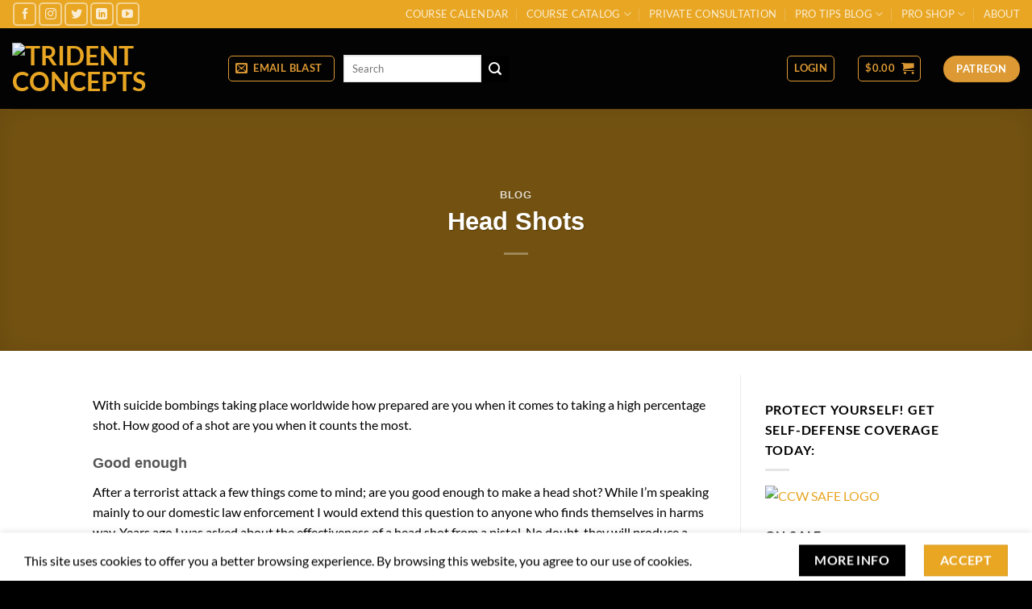

--- FILE ---
content_type: text/html; charset=UTF-8
request_url: https://tridentconcepts.com/2017/01/06/head-shots/
body_size: 26519
content:
<!DOCTYPE html>
<html lang="en-US" class="loading-site no-js bg-fill">
<head>
	<meta charset="UTF-8" />
	<link rel="profile" href="http://gmpg.org/xfn/11" />
	<link rel="pingback" href="https://tridentconcepts.com/xmlrpc.php" />

	<script>(function(html){html.className = html.className.replace(/\bno-js\b/,'js')})(document.documentElement);</script>
<meta name='robots' content='index, follow, max-image-preview:large, max-snippet:-1, max-video-preview:-1' />
	<style>img:is([sizes="auto" i], [sizes^="auto," i]) { contain-intrinsic-size: 3000px 1500px }</style>
	<link rel="canonical" href="https://tridentconcepts.com/2017/01/06/head-shots/" />
<meta name="viewport" content="width=device-width, initial-scale=1" />
	<!-- This site is optimized with the Yoast SEO plugin v26.8 - https://yoast.com/product/yoast-seo-wordpress/ -->
	<title>Head Shots &#187; Trident Concepts</title>
	<meta property="og:locale" content="en_US" />
	<meta property="og:type" content="article" />
	<meta property="og:title" content="Head Shots &#187; Trident Concepts" />
	<meta property="og:description" content="With suicide bombings taking place worldwide how prepared are you when it comes to taking a high percentage shot. How good of a shot are you when it" />
	<meta property="og:url" content="https://tridentconcepts.com/2017/01/06/head-shots/" />
	<meta property="og:site_name" content="Trident Concepts" />
	<meta property="article:publisher" content="https://www.facebook.com/TridentConcepts/" />
	<meta property="article:published_time" content="2017-01-06T12:30:02+00:00" />
	<meta property="article:modified_time" content="2019-08-14T22:15:48+00:00" />
	<meta property="og:image" content="https://tridentconcepts.com/wp-content/uploads/2017/01/Brussels_suspects_CCTV.jpg" />
	<meta name="author" content="Jeff Gonzales" />
	<meta name="twitter:card" content="summary_large_image" />
	<meta name="twitter:title" content="Head Shots &#187; Trident Concepts" />
	<meta name="twitter:description" content="With suicide bombings taking place worldwide how prepared are you when it comes to taking a high percentage shot. How good of a shot are you when it" />
	<meta name="twitter:image" content="https://tridentconcepts.com/wp-content/uploads/2017/01/Brussels_suspects_CCTV.jpg" />
	<meta name="twitter:creator" content="@jefflgonzales" />
	<meta name="twitter:site" content="@jefflgonzales" />
	<meta name="twitter:label1" content="Written by" />
	<meta name="twitter:data1" content="Jeff Gonzales" />
	<meta name="twitter:label2" content="Est. reading time" />
	<meta name="twitter:data2" content="3 minutes" />
	<script type="application/ld+json" class="yoast-schema-graph">{"@context":"https://schema.org","@graph":[{"@type":"ScholarlyArticle","@id":"https://tridentconcepts.com/2017/01/06/head-shots/#article","isPartOf":{"@id":"https://tridentconcepts.com/2017/01/06/head-shots/"},"author":{"name":"Jeff Gonzales","@id":"https://tridentconcepts.com/#/schema/person/a1701a1fc6372083b7fb48984cb78131"},"headline":"Head Shots","datePublished":"2017-01-06T12:30:02+00:00","dateModified":"2019-08-14T22:15:48+00:00","mainEntityOfPage":{"@id":"https://tridentconcepts.com/2017/01/06/head-shots/"},"wordCount":693,"commentCount":0,"publisher":{"@id":"https://tridentconcepts.com/#organization"},"image":{"@id":"https://tridentconcepts.com/2017/01/06/head-shots/#primaryimage"},"thumbnailUrl":"https://tridentconcepts.com/wp-content/uploads/2017/01/Brussels_suspects_CCTV.jpg","keywords":["Combat Marksmanship","Combat Shooting","Concealed Carry","Everyday Carry","Mental Toughness","Personal Safety","Pistol Shooting","Rifle Shooting"],"articleSection":["Blog"],"inLanguage":"en-US","potentialAction":[{"@type":"CommentAction","name":"Comment","target":["https://tridentconcepts.com/2017/01/06/head-shots/#respond"]}]},{"@type":"WebPage","@id":"https://tridentconcepts.com/2017/01/06/head-shots/","url":"https://tridentconcepts.com/2017/01/06/head-shots/","name":"Head Shots &#187; Trident Concepts","isPartOf":{"@id":"https://tridentconcepts.com/#website"},"primaryImageOfPage":{"@id":"https://tridentconcepts.com/2017/01/06/head-shots/#primaryimage"},"image":{"@id":"https://tridentconcepts.com/2017/01/06/head-shots/#primaryimage"},"thumbnailUrl":"https://tridentconcepts.com/wp-content/uploads/2017/01/Brussels_suspects_CCTV.jpg","datePublished":"2017-01-06T12:30:02+00:00","dateModified":"2019-08-14T22:15:48+00:00","breadcrumb":{"@id":"https://tridentconcepts.com/2017/01/06/head-shots/#breadcrumb"},"inLanguage":"en-US","potentialAction":[{"@type":"ReadAction","target":["https://tridentconcepts.com/2017/01/06/head-shots/"]}]},{"@type":"ImageObject","inLanguage":"en-US","@id":"https://tridentconcepts.com/2017/01/06/head-shots/#primaryimage","url":"https://tridentconcepts.com/wp-content/uploads/2017/01/Brussels_suspects_CCTV.jpg","contentUrl":"https://tridentconcepts.com/wp-content/uploads/2017/01/Brussels_suspects_CCTV.jpg","width":569,"height":330,"caption":"A group of men with luggage in an airport."},{"@type":"BreadcrumbList","@id":"https://tridentconcepts.com/2017/01/06/head-shots/#breadcrumb","itemListElement":[{"@type":"ListItem","position":1,"name":"Home","item":"https://tridentconcepts.com/"},{"@type":"ListItem","position":2,"name":"Pro Tips Blog","item":"https://tridentconcepts.com/evolved-training-2/blog/"},{"@type":"ListItem","position":3,"name":"Head Shots"}]},{"@type":"WebSite","@id":"https://tridentconcepts.com/#website","url":"https://tridentconcepts.com/","name":"Trident Concepts","description":"Where Concepts Meet Reality","publisher":{"@id":"https://tridentconcepts.com/#organization"},"potentialAction":[{"@type":"SearchAction","target":{"@type":"EntryPoint","urlTemplate":"https://tridentconcepts.com/?s={search_term_string}"},"query-input":{"@type":"PropertyValueSpecification","valueRequired":true,"valueName":"search_term_string"}}],"inLanguage":"en-US"},{"@type":"Organization","@id":"https://tridentconcepts.com/#organization","name":"Trident Concepts","url":"https://tridentconcepts.com/","logo":{"@type":"ImageObject","inLanguage":"en-US","@id":"https://tridentconcepts.com/#/schema/logo/image/","url":"https://i1.wp.com/www.tridentconcepts.com/wp-content/uploads/2017/08/TRICON_HEARLDY-2.png?fit=1000%2C1294&ssl=1","contentUrl":"https://i1.wp.com/www.tridentconcepts.com/wp-content/uploads/2017/08/TRICON_HEARLDY-2.png?fit=1000%2C1294&ssl=1","width":1000,"height":1294,"caption":"Trident Concepts"},"image":{"@id":"https://tridentconcepts.com/#/schema/logo/image/"},"sameAs":["https://www.facebook.com/TridentConcepts/","https://x.com/jefflgonzales"]},{"@type":"Person","@id":"https://tridentconcepts.com/#/schema/person/a1701a1fc6372083b7fb48984cb78131","name":"Jeff Gonzales","image":{"@type":"ImageObject","inLanguage":"en-US","@id":"https://tridentconcepts.com/#/schema/person/image/","url":"https://secure.gravatar.com/avatar/fc3767e8a4ef817e3ecbe6501a3ff6ca8e2a105861262d967c480fd29102143d?s=96&d=mm&r=g","contentUrl":"https://secure.gravatar.com/avatar/fc3767e8a4ef817e3ecbe6501a3ff6ca8e2a105861262d967c480fd29102143d?s=96&d=mm&r=g","caption":"Jeff Gonzales"},"sameAs":["https://tridentconcepts.com"]}]}</script>
	<!-- / Yoast SEO plugin. -->


<link rel='dns-prefetch' href='//static.klaviyo.com' />
<link rel='prefetch' href='https://tridentconcepts.com/wp-content/themes/flatsome/assets/js/flatsome.js?ver=e2eddd6c228105dac048' />
<link rel='prefetch' href='https://tridentconcepts.com/wp-content/themes/flatsome/assets/js/chunk.slider.js?ver=3.20.4' />
<link rel='prefetch' href='https://tridentconcepts.com/wp-content/themes/flatsome/assets/js/chunk.popups.js?ver=3.20.4' />
<link rel='prefetch' href='https://tridentconcepts.com/wp-content/themes/flatsome/assets/js/chunk.tooltips.js?ver=3.20.4' />
<link rel='prefetch' href='https://tridentconcepts.com/wp-content/themes/flatsome/assets/js/woocommerce.js?ver=1c9be63d628ff7c3ff4c' />
<link rel="alternate" type="application/rss+xml" title="Trident Concepts &raquo; Feed" href="https://tridentconcepts.com/feed/" />
<link rel="alternate" type="application/rss+xml" title="Trident Concepts &raquo; Comments Feed" href="https://tridentconcepts.com/comments/feed/" />
<link rel="alternate" type="text/calendar" title="Trident Concepts &raquo; iCal Feed" href="https://tridentconcepts.com/course-calendar/?ical=1" />
<link rel="alternate" type="application/rss+xml" title="Trident Concepts &raquo; Head Shots Comments Feed" href="https://tridentconcepts.com/2017/01/06/head-shots/feed/" />
<style id='woocommerce-inline-inline-css' type='text/css'>
.woocommerce form .form-row .required { visibility: visible; }
</style>
<link rel='stylesheet' id='learndash_quiz_front_css-css' href='//tridentconcepts.com/wp-content/plugins/sfwd-lms/themes/legacy/templates/learndash_quiz_front.min.css?ver=4.25.8' type='text/css' media='all' />
<link rel='stylesheet' id='dashicons-css' href='https://tridentconcepts.com/wp-includes/css/dashicons.min.css?ver=6.8.3' type='text/css' media='all' />
<link rel='stylesheet' id='learndash-css' href='//tridentconcepts.com/wp-content/plugins/sfwd-lms/src/assets/dist/css/styles.css?ver=4.25.8' type='text/css' media='all' />
<link rel='stylesheet' id='jquery-dropdown-css-css' href='//tridentconcepts.com/wp-content/plugins/sfwd-lms/assets/css/jquery.dropdown.min.css?ver=4.25.8' type='text/css' media='all' />
<link rel='stylesheet' id='learndash_lesson_video-css' href='//tridentconcepts.com/wp-content/plugins/sfwd-lms/themes/legacy/templates/learndash_lesson_video.min.css?ver=4.25.8' type='text/css' media='all' />
<link rel='stylesheet' id='learndash-admin-bar-css' href='https://tridentconcepts.com/wp-content/plugins/sfwd-lms/src/assets/dist/css/admin-bar/styles.css?ver=4.25.8' type='text/css' media='all' />
<link rel='stylesheet' id='learndash-course-grid-skin-grid-css' href='https://tridentconcepts.com/wp-content/plugins/sfwd-lms/includes/course-grid/templates/skins/grid/style.css?ver=4.25.8' type='text/css' media='all' />
<link rel='stylesheet' id='learndash-course-grid-pagination-css' href='https://tridentconcepts.com/wp-content/plugins/sfwd-lms/includes/course-grid/templates/pagination/style.css?ver=4.25.8' type='text/css' media='all' />
<link rel='stylesheet' id='learndash-course-grid-filter-css' href='https://tridentconcepts.com/wp-content/plugins/sfwd-lms/includes/course-grid/templates/filter/style.css?ver=4.25.8' type='text/css' media='all' />
<link rel='stylesheet' id='learndash-course-grid-card-grid-1-css' href='https://tridentconcepts.com/wp-content/plugins/sfwd-lms/includes/course-grid/templates/cards/grid-1/style.css?ver=4.25.8' type='text/css' media='all' />
<link rel='stylesheet' id='wp-components-css' href='https://tridentconcepts.com/wp-includes/css/dist/components/style.min.css?ver=6.8.3' type='text/css' media='all' />
<link rel='stylesheet' id='godaddy-styles-css' href='https://tridentconcepts.com/wp-content/mu-plugins/vendor/wpex/godaddy-launch/includes/Dependencies/GoDaddy/Styles/build/latest.css?ver=2.0.2' type='text/css' media='all' />
<link rel='stylesheet' id='flatsome-ninjaforms-css' href='https://tridentconcepts.com/wp-content/themes/flatsome/inc/integrations/ninjaforms/ninjaforms.css?ver=3.20.4' type='text/css' media='all' />
<link rel='stylesheet' id='learndash-front-css' href='//tridentconcepts.com/wp-content/plugins/sfwd-lms/themes/ld30/assets/css/learndash.min.css?ver=4.25.8' type='text/css' media='all' />
<style id='learndash-front-inline-css' type='text/css'>
		.learndash-wrapper .ld-item-list .ld-item-list-item.ld-is-next,
		.learndash-wrapper .wpProQuiz_content .wpProQuiz_questionListItem label:focus-within {
			border-color: #000000;
		}

		/*
		.learndash-wrapper a:not(.ld-button):not(#quiz_continue_link):not(.ld-focus-menu-link):not(.btn-blue):not(#quiz_continue_link):not(.ld-js-register-account):not(#ld-focus-mode-course-heading):not(#btn-join):not(.ld-item-name):not(.ld-table-list-item-preview):not(.ld-lesson-item-preview-heading),
		 */

		.learndash-wrapper .ld-breadcrumbs a,
		.learndash-wrapper .ld-lesson-item.ld-is-current-lesson .ld-lesson-item-preview-heading,
		.learndash-wrapper .ld-lesson-item.ld-is-current-lesson .ld-lesson-title,
		.learndash-wrapper .ld-primary-color-hover:hover,
		.learndash-wrapper .ld-primary-color,
		.learndash-wrapper .ld-primary-color-hover:hover,
		.learndash-wrapper .ld-primary-color,
		.learndash-wrapper .ld-tabs .ld-tabs-navigation .ld-tab.ld-active,
		.learndash-wrapper .ld-button.ld-button-transparent,
		.learndash-wrapper .ld-button.ld-button-reverse,
		.learndash-wrapper .ld-icon-certificate,
		.learndash-wrapper .ld-login-modal .ld-login-modal-login .ld-modal-heading,
		#wpProQuiz_user_content a,
		.learndash-wrapper .ld-item-list .ld-item-list-item a.ld-item-name:hover,
		.learndash-wrapper .ld-focus-comments__heading-actions .ld-expand-button,
		.learndash-wrapper .ld-focus-comments__heading a,
		.learndash-wrapper .ld-focus-comments .comment-respond a,
		.learndash-wrapper .ld-focus-comment .ld-comment-reply a.comment-reply-link:hover,
		.learndash-wrapper .ld-expand-button.ld-button-alternate {
			color: #000000 !important;
		}

		.learndash-wrapper .ld-focus-comment.bypostauthor>.ld-comment-wrapper,
		.learndash-wrapper .ld-focus-comment.role-group_leader>.ld-comment-wrapper,
		.learndash-wrapper .ld-focus-comment.role-administrator>.ld-comment-wrapper {
			background-color:rgba(0, 0, 0, 0.03) !important;
		}


		.learndash-wrapper .ld-primary-background,
		.learndash-wrapper .ld-tabs .ld-tabs-navigation .ld-tab.ld-active:after {
			background: #000000 !important;
		}



		.learndash-wrapper .ld-course-navigation .ld-lesson-item.ld-is-current-lesson .ld-status-incomplete,
		.learndash-wrapper .ld-focus-comment.bypostauthor:not(.ptype-sfwd-assignment) >.ld-comment-wrapper>.ld-comment-avatar img,
		.learndash-wrapper .ld-focus-comment.role-group_leader>.ld-comment-wrapper>.ld-comment-avatar img,
		.learndash-wrapper .ld-focus-comment.role-administrator>.ld-comment-wrapper>.ld-comment-avatar img {
			border-color: #000000 !important;
		}



		.learndash-wrapper .ld-loading::before {
			border-top:3px solid #000000 !important;
		}

		.learndash-wrapper .ld-button:hover:not([disabled]):not(.ld-button-transparent):not(.ld--ignore-inline-css),
		#learndash-tooltips .ld-tooltip:after,
		#learndash-tooltips .ld-tooltip,
		.ld-tooltip:not(.ld-tooltip--modern) [role="tooltip"],
		.learndash-wrapper .ld-primary-background,
		.learndash-wrapper .btn-join:not(.ld--ignore-inline-css),
		.learndash-wrapper #btn-join:not(.ld--ignore-inline-css),
		.learndash-wrapper .ld-button:not([disabled]):not(.ld-button-reverse):not(.ld-button-transparent):not(.ld--ignore-inline-css),
		.learndash-wrapper .ld-expand-button:not([disabled]),
		.learndash-wrapper .wpProQuiz_content .wpProQuiz_button:not([disabled]):not(.wpProQuiz_button_reShowQuestion):not(.wpProQuiz_button_restartQuiz),
		.learndash-wrapper .wpProQuiz_content .wpProQuiz_button2:not([disabled]),
		.learndash-wrapper .ld-focus .ld-focus-sidebar .ld-course-navigation-heading,
		.learndash-wrapper .ld-focus-comments .form-submit #submit,
		.learndash-wrapper .ld-login-modal input[type='submit']:not([disabled]),
		.learndash-wrapper .ld-login-modal .ld-login-modal-register:not([disabled]),
		.learndash-wrapper .wpProQuiz_content .wpProQuiz_certificate a.btn-blue:not([disabled]),
		.learndash-wrapper .ld-focus .ld-focus-header .ld-user-menu .ld-user-menu-items a:not([disabled]),
		#wpProQuiz_user_content table.wp-list-table thead th,
		#wpProQuiz_overlay_close:not([disabled]),
		.learndash-wrapper .ld-expand-button.ld-button-alternate:not([disabled]) .ld-icon {
			background-color: #000000 !important;
			color: #ffffff;
		}

		.learndash-wrapper .ld-focus .ld-focus-sidebar .ld-focus-sidebar-trigger:not([disabled]):not(:hover):not(:focus) .ld-icon {
			background-color: #000000;
		}

		.learndash-wrapper .ld-focus .ld-focus-sidebar .ld-focus-sidebar-trigger:hover .ld-icon,
		.learndash-wrapper .ld-focus .ld-focus-sidebar .ld-focus-sidebar-trigger:focus .ld-icon {
			border-color: #000000;
			color: #000000;
		}

		.learndash-wrapper .ld-button:focus:not(.ld-button-transparent):not(.ld--ignore-inline-css),
		.learndash-wrapper .btn-join:focus:not(.ld--ignore-inline-css),
		.learndash-wrapper #btn-join:focus:not(.ld--ignore-inline-css),
		.learndash-wrapper .ld-expand-button:focus,
		.learndash-wrapper .wpProQuiz_content .wpProQuiz_button:not(.wpProQuiz_button_reShowQuestion):focus:not(.wpProQuiz_button_restartQuiz),
		.learndash-wrapper .wpProQuiz_content .wpProQuiz_button2:focus,
		.learndash-wrapper .ld-focus-comments .form-submit #submit,
		.learndash-wrapper .ld-login-modal input[type='submit']:focus,
		.learndash-wrapper .ld-login-modal .ld-login-modal-register:focus,
		.learndash-wrapper .wpProQuiz_content .wpProQuiz_certificate a.btn-blue:focus {
			opacity: 0.75; /* Replicates the hover/focus states pre-4.21.3. */
			outline-color: #000000;
		}

		.learndash-wrapper .ld-button:hover:not(.ld-button-transparent):not(.ld--ignore-inline-css),
		.learndash-wrapper .btn-join:hover:not(.ld--ignore-inline-css),
		.learndash-wrapper #btn-join:hover:not(.ld--ignore-inline-css),
		.learndash-wrapper .ld-expand-button:hover,
		.learndash-wrapper .wpProQuiz_content .wpProQuiz_button:not(.wpProQuiz_button_reShowQuestion):hover:not(.wpProQuiz_button_restartQuiz),
		.learndash-wrapper .wpProQuiz_content .wpProQuiz_button2:hover,
		.learndash-wrapper .ld-focus-comments .form-submit #submit,
		.learndash-wrapper .ld-login-modal input[type='submit']:hover,
		.learndash-wrapper .ld-login-modal .ld-login-modal-register:hover,
		.learndash-wrapper .wpProQuiz_content .wpProQuiz_certificate a.btn-blue:hover {
			background-color: #000000; /* Replicates the hover/focus states pre-4.21.3. */
			opacity: 0.85; /* Replicates the hover/focus states pre-4.21.3. */
		}

		.learndash-wrapper .ld-item-list .ld-item-search .ld-closer:focus {
			border-color: #000000;
		}

		.learndash-wrapper .ld-focus .ld-focus-header .ld-user-menu .ld-user-menu-items:before {
			border-bottom-color: #000000 !important;
		}

		.learndash-wrapper .ld-button.ld-button-transparent:hover {
			background: transparent !important;
		}

		.learndash-wrapper .ld-button.ld-button-transparent:focus {
			outline-color: #000000;
		}

		.learndash-wrapper .ld-focus .ld-focus-header .sfwd-mark-complete .learndash_mark_complete_button:not(.ld--ignore-inline-css),
		.learndash-wrapper .ld-focus .ld-focus-header #sfwd-mark-complete #learndash_mark_complete_button,
		.learndash-wrapper .ld-button.ld-button-transparent,
		.learndash-wrapper .ld-button.ld-button-alternate,
		.learndash-wrapper .ld-expand-button.ld-button-alternate {
			background-color:transparent !important;
		}

		.learndash-wrapper .ld-focus-header .ld-user-menu .ld-user-menu-items a,
		.learndash-wrapper .ld-button.ld-button-reverse:hover,
		.learndash-wrapper .ld-alert-success .ld-alert-icon.ld-icon-certificate,
		.learndash-wrapper .ld-alert-warning .ld-button,
		.learndash-wrapper .ld-primary-background.ld-status {
			color:white !important;
		}

		.learndash-wrapper .ld-status.ld-status-unlocked {
			background-color: rgba(0,0,0,0.2) !important;
			color: #000000 !important;
		}

		.learndash-wrapper .wpProQuiz_content .wpProQuiz_addToplist {
			background-color: rgba(0,0,0,0.1) !important;
			border: 1px solid #000000 !important;
		}

		.learndash-wrapper .wpProQuiz_content .wpProQuiz_toplistTable th {
			background: #000000 !important;
		}

		.learndash-wrapper .wpProQuiz_content .wpProQuiz_toplistTrOdd {
			background-color: rgba(0,0,0,0.1) !important;
		}


		.learndash-wrapper .wpProQuiz_content .wpProQuiz_time_limit .wpProQuiz_progress {
			background-color: #000000 !important;
		}
		
		.learndash-wrapper #quiz_continue_link,
		.learndash-wrapper .ld-secondary-background,
		.learndash-wrapper .learndash_mark_complete_button:not(.ld--ignore-inline-css),
		.learndash-wrapper #learndash_mark_complete_button,
		.learndash-wrapper .ld-status-complete,
		.learndash-wrapper .ld-alert-success .ld-button,
		.learndash-wrapper .ld-alert-success .ld-alert-icon {
			background-color: #d0972c !important;
		}

		.learndash-wrapper #quiz_continue_link:focus,
		.learndash-wrapper .learndash_mark_complete_button:focus:not(.ld--ignore-inline-css),
		.learndash-wrapper #learndash_mark_complete_button:focus,
		.learndash-wrapper .ld-alert-success .ld-button:focus {
			outline-color: #d0972c;
		}

		.learndash-wrapper .wpProQuiz_content a#quiz_continue_link {
			background-color: #d0972c !important;
		}

		.learndash-wrapper .wpProQuiz_content a#quiz_continue_link:focus {
			outline-color: #d0972c;
		}

		.learndash-wrapper .course_progress .sending_progress_bar {
			background: #d0972c !important;
		}

		.learndash-wrapper .wpProQuiz_content .wpProQuiz_button_reShowQuestion:hover, .learndash-wrapper .wpProQuiz_content .wpProQuiz_button_restartQuiz:hover {
			background-color: #d0972c !important;
			opacity: 0.75;
		}

		.learndash-wrapper .wpProQuiz_content .wpProQuiz_button_reShowQuestion:focus,
		.learndash-wrapper .wpProQuiz_content .wpProQuiz_button_restartQuiz:focus {
			outline-color: #d0972c;
		}

		.learndash-wrapper .ld-secondary-color-hover:hover,
		.learndash-wrapper .ld-secondary-color,
		.learndash-wrapper .ld-focus .ld-focus-header .sfwd-mark-complete .learndash_mark_complete_button:not(.ld--ignore-inline-css),
		.learndash-wrapper .ld-focus .ld-focus-header #sfwd-mark-complete #learndash_mark_complete_button,
		.learndash-wrapper .ld-focus .ld-focus-header .sfwd-mark-complete:after {
			color: #d0972c !important;
		}

		.learndash-wrapper .ld-secondary-in-progress-icon {
			border-left-color: #d0972c !important;
			border-top-color: #d0972c !important;
		}

		.learndash-wrapper .ld-alert-success {
			border-color: #d0972c;
			background-color: transparent !important;
			color: #d0972c;
		}

		
		.learndash-wrapper .ld-alert-warning {
			background-color:transparent;
		}

		.learndash-wrapper .ld-status-waiting,
		.learndash-wrapper .ld-alert-warning .ld-alert-icon {
			background-color: #dd3333 !important;
		}

		.learndash-wrapper .ld-tertiary-color-hover:hover,
		.learndash-wrapper .ld-tertiary-color,
		.learndash-wrapper .ld-alert-warning {
			color: #dd3333 !important;
		}

		.learndash-wrapper .ld-tertiary-background {
			background-color: #dd3333 !important;
		}

		.learndash-wrapper .ld-alert-warning {
			border-color: #dd3333 !important;
		}

		.learndash-wrapper .ld-tertiary-background,
		.learndash-wrapper .ld-alert-warning .ld-alert-icon {
			color:white !important;
		}

		.learndash-wrapper .wpProQuiz_content .wpProQuiz_reviewQuestion li.wpProQuiz_reviewQuestionReview,
		.learndash-wrapper .wpProQuiz_content .wpProQuiz_box li.wpProQuiz_reviewQuestionReview {
			background-color: #dd3333 !important;
		}

		
</style>
<link rel='stylesheet' id='flatsome-main-css' href='https://tridentconcepts.com/wp-content/themes/flatsome/assets/css/flatsome.css?ver=3.20.4' type='text/css' media='all' />
<style id='flatsome-main-inline-css' type='text/css'>
@font-face {
				font-family: "fl-icons";
				font-display: block;
				src: url(https://tridentconcepts.com/wp-content/themes/flatsome/assets/css/icons/fl-icons.eot?v=3.20.4);
				src:
					url(https://tridentconcepts.com/wp-content/themes/flatsome/assets/css/icons/fl-icons.eot#iefix?v=3.20.4) format("embedded-opentype"),
					url(https://tridentconcepts.com/wp-content/themes/flatsome/assets/css/icons/fl-icons.woff2?v=3.20.4) format("woff2"),
					url(https://tridentconcepts.com/wp-content/themes/flatsome/assets/css/icons/fl-icons.ttf?v=3.20.4) format("truetype"),
					url(https://tridentconcepts.com/wp-content/themes/flatsome/assets/css/icons/fl-icons.woff?v=3.20.4) format("woff"),
					url(https://tridentconcepts.com/wp-content/themes/flatsome/assets/css/icons/fl-icons.svg?v=3.20.4#fl-icons) format("svg");
			}
</style>
<link rel='stylesheet' id='flatsome-shop-css' href='https://tridentconcepts.com/wp-content/themes/flatsome/assets/css/flatsome-shop.css?ver=3.20.4' type='text/css' media='all' />
<link rel='stylesheet' id='flatsome-style-css' href='https://tridentconcepts.com/wp-content/themes/flatsome/style.css?ver=3.20.4' type='text/css' media='all' />
<script type="text/javascript">
            window._nslDOMReady = (function () {
                const executedCallbacks = new Set();
            
                return function (callback) {
                    /**
                    * Third parties might dispatch DOMContentLoaded events, so we need to ensure that we only run our callback once!
                    */
                    if (executedCallbacks.has(callback)) return;
            
                    const wrappedCallback = function () {
                        if (executedCallbacks.has(callback)) return;
                        executedCallbacks.add(callback);
                        callback();
                    };
            
                    if (document.readyState === "complete" || document.readyState === "interactive") {
                        wrappedCallback();
                    } else {
                        document.addEventListener("DOMContentLoaded", wrappedCallback);
                    }
                };
            })();
        </script><script type="text/javascript" src="https://tridentconcepts.com/wp-includes/js/jquery/jquery.min.js?ver=3.7.1" id="jquery-core-js"></script>
<script type="text/javascript" src="https://tridentconcepts.com/wp-includes/js/jquery/jquery-migrate.min.js?ver=3.4.1" id="jquery-migrate-js"></script>
<script type="text/javascript" src="https://tridentconcepts.com/wp-content/plugins/woocommerce/assets/js/jquery-blockui/jquery.blockUI.min.js?ver=2.7.0-wc.10.4.3" id="wc-jquery-blockui-js" data-wp-strategy="defer"></script>
<script type="text/javascript" id="wc-add-to-cart-js-extra">
/* <![CDATA[ */
var wc_add_to_cart_params = {"ajax_url":"\/wp-admin\/admin-ajax.php","wc_ajax_url":"\/?wc-ajax=%%endpoint%%","i18n_view_cart":"View cart","cart_url":"https:\/\/tridentconcepts.com\/evolved-training-2\/get-training\/cart\/","is_cart":"","cart_redirect_after_add":"no"};
/* ]]> */
</script>
<script type="text/javascript" src="https://tridentconcepts.com/wp-content/plugins/woocommerce/assets/js/frontend/add-to-cart.min.js?ver=10.4.3" id="wc-add-to-cart-js" defer="defer" data-wp-strategy="defer"></script>
<script type="text/javascript" src="https://tridentconcepts.com/wp-content/plugins/woocommerce/assets/js/js-cookie/js.cookie.min.js?ver=2.1.4-wc.10.4.3" id="wc-js-cookie-js" data-wp-strategy="defer"></script>
<script type="text/javascript" id="wc-settings-dep-in-header-js-after">
/* <![CDATA[ */
console.warn( "Scripts that have a dependency on [wc-settings, wc-blocks-checkout] must be loaded in the footer, klaviyo-klaviyo-checkout-block-editor-script was registered to load in the header, but has been switched to load in the footer instead. See https://github.com/woocommerce/woocommerce-gutenberg-products-block/pull/5059" );
console.warn( "Scripts that have a dependency on [wc-settings, wc-blocks-checkout] must be loaded in the footer, klaviyo-klaviyo-checkout-block-view-script was registered to load in the header, but has been switched to load in the footer instead. See https://github.com/woocommerce/woocommerce-gutenberg-products-block/pull/5059" );
/* ]]> */
</script>
<link rel="https://api.w.org/" href="https://tridentconcepts.com/wp-json/" /><link rel="alternate" title="JSON" type="application/json" href="https://tridentconcepts.com/wp-json/wp/v2/posts/5984" /><link rel="EditURI" type="application/rsd+xml" title="RSD" href="https://tridentconcepts.com/xmlrpc.php?rsd" />
<meta name="generator" content="WordPress 6.8.3" />
<meta name="generator" content="WooCommerce 10.4.3" />
<link rel='shortlink' href='https://tridentconcepts.com/?p=5984' />
<link rel="alternate" title="oEmbed (JSON)" type="application/json+oembed" href="https://tridentconcepts.com/wp-json/oembed/1.0/embed?url=https%3A%2F%2Ftridentconcepts.com%2F2017%2F01%2F06%2Fhead-shots%2F" />
<link rel="alternate" title="oEmbed (XML)" type="text/xml+oembed" href="https://tridentconcepts.com/wp-json/oembed/1.0/embed?url=https%3A%2F%2Ftridentconcepts.com%2F2017%2F01%2F06%2Fhead-shots%2F&#038;format=xml" />
<meta name="tec-api-version" content="v1"><meta name="tec-api-origin" content="https://tridentconcepts.com"><link rel="alternate" href="https://tridentconcepts.com/wp-json/tribe/events/v1/" />	<noscript><style>.woocommerce-product-gallery{ opacity: 1 !important; }</style></noscript>
	<link rel="icon" href="https://tridentconcepts.com/wp-content/uploads/2017/08/cropped-TRICON_HEARLDY-2-32x32.png" sizes="32x32" />
<link rel="icon" href="https://tridentconcepts.com/wp-content/uploads/2017/08/cropped-TRICON_HEARLDY-2-192x192.png" sizes="192x192" />
<link rel="apple-touch-icon" href="https://tridentconcepts.com/wp-content/uploads/2017/08/cropped-TRICON_HEARLDY-2-180x180.png" />
<meta name="msapplication-TileImage" content="https://tridentconcepts.com/wp-content/uploads/2017/08/cropped-TRICON_HEARLDY-2-270x270.png" />
<style id="custom-css" type="text/css">:root {--primary-color: ;--fs-color-primary: ;--fs-color-secondary: ;--fs-color-success: ;--fs-color-alert: ;--fs-color-base: ;--fs-experimental-link-color: #334862;--fs-experimental-link-color-hover: #111;}.tooltipster-base {--tooltip-color: #fff;--tooltip-bg-color: #000;}.off-canvas-right .mfp-content, .off-canvas-left .mfp-content {--drawer-width: 300px;}.off-canvas .mfp-content.off-canvas-cart {--drawer-width: 360px;}.header-main{height: 90px}#logo img{max-height: 90px}#logo{width:200px;}#logo img{padding:5px 0;}.header-bottom{min-height: 69px}.header-top{min-height: 30px}.transparent .header-main{height: 80px}.transparent #logo img{max-height: 80px}.has-transparent + .page-title:first-of-type,.has-transparent + #main > .page-title,.has-transparent + #main > div > .page-title,.has-transparent + #main .page-header-wrapper:first-of-type .page-title{padding-top: 110px;}.transparent .header-wrapper{background-color: #000000!important;}.transparent .top-divider{display: none;}.header.show-on-scroll,.stuck .header-main{height:70px!important}.stuck #logo img{max-height: 70px!important}.header-bg-color {background-color: #000000}.header-bottom {background-color: #f1f1f1}.top-bar-nav > li > a{line-height: 25px }.stuck .header-main .nav > li > a{line-height: 50px }@media (max-width: 549px) {.header-main{height: 60px}#logo img{max-height: 60px}}.nav-dropdown{font-size:85%}body{font-family: Lato, sans-serif;}body {font-weight: 400;font-style: normal;}.nav > li > a {font-family: Lato, sans-serif;}.mobile-sidebar-levels-2 .nav > li > ul > li > a {font-family: Lato, sans-serif;}.nav > li > a,.mobile-sidebar-levels-2 .nav > li > ul > li > a {font-weight: 700;font-style: normal;}h1,h2,h3,h4,h5,h6,.heading-font, .off-canvas-center .nav-sidebar.nav-vertical > li > a{font-family: Lato, sans-serif;}h1,h2,h3,h4,h5,h6,.heading-font,.banner h1,.banner h2 {font-weight: 700;font-style: normal;}.alt-font{font-family: "Dancing Script", sans-serif;}.alt-font {font-weight: 400!important;font-style: normal!important;}.header:not(.transparent) .header-nav-main.nav > li > a {color: #000000;}.header:not(.transparent) .header-nav-main.nav > li > a:hover,.header:not(.transparent) .header-nav-main.nav > li.active > a,.header:not(.transparent) .header-nav-main.nav > li.current > a,.header:not(.transparent) .header-nav-main.nav > li > a.active,.header:not(.transparent) .header-nav-main.nav > li > a.current{color: #dd9933;}.header-nav-main.nav-line-bottom > li > a:before,.header-nav-main.nav-line-grow > li > a:before,.header-nav-main.nav-line > li > a:before,.header-nav-main.nav-box > li > a:hover,.header-nav-main.nav-box > li.active > a,.header-nav-main.nav-pills > li > a:hover,.header-nav-main.nav-pills > li.active > a{color:#FFF!important;background-color: #dd9933;}.has-equal-box-heights .box-image {padding-top: 100%;}@media screen and (min-width: 550px){.products .box-vertical .box-image{min-width: 300px!important;width: 300px!important;}}.header-main .social-icons,.header-main .cart-icon strong,.header-main .menu-title,.header-main .header-button > .button.is-outline,.header-main .nav > li > a > i:not(.icon-angle-down){color: #dd9933!important;}.header-main .header-button > .button.is-outline,.header-main .cart-icon strong:after,.header-main .cart-icon strong{border-color: #dd9933!important;}.header-main .header-button > .button:not(.is-outline){background-color: #dd9933!important;}.header-main .current-dropdown .cart-icon strong,.header-main .header-button > .button:hover,.header-main .header-button > .button:hover i,.header-main .header-button > .button:hover span{color:#FFF!important;}.header-main .menu-title:hover,.header-main .social-icons a:hover,.header-main .header-button > .button.is-outline:hover,.header-main .nav > li > a:hover > i:not(.icon-angle-down){color: #dd9933!important;}.header-main .current-dropdown .cart-icon strong,.header-main .header-button > .button:hover{background-color: #dd9933!important;}.header-main .current-dropdown .cart-icon strong:after,.header-main .current-dropdown .cart-icon strong,.header-main .header-button > .button:hover{border-color: #dd9933!important;}.page-title-small + main .product-container > .row{padding-top:0;}button[name='update_cart'] { display: none; }.nav-vertical-fly-out > li + li {border-top-width: 1px; border-top-style: solid;}.label-new.menu-item > a:after{content:"New";}.label-hot.menu-item > a:after{content:"Hot";}.label-sale.menu-item > a:after{content:"Sale";}.label-popular.menu-item > a:after{content:"Popular";}</style>		<style type="text/css" id="wp-custom-css">
			:root{-primary-color: #E8A623;}
/* Site Width */
.header-main{height: 100px}
#logo im30px.transparent 
.header-main{height: 81px}
.transparent 
#logo img{max-height: 81px}
.has-transparent + .page-title:first-of-type,
.has-transparent + #main > .page-title,
.has-transparent + #main > div > .page-title,
.has-trang{max-height: 100px}
#logo{width:236px;}
.page-header-wrapper:first-of-type 
.page-title{padding-top: 111px;}
.header.show-on-scroll,
.stuck.header-main{height:70px!important}
.stuck #logo img{max-height: 70px!important}
.header-bg-color, 
.header-wrapper {background-color: rgba(0,0,0,0.9)}
.header-bottom {background-color: #F1F1F1}.header-main .nav > li > a{line-height: 16px }
.stuck .header-main .nav > li > a{line-height: 50px }
.header-bottom-nav > li > a{line-height: 10px }@media (max-width: 549px) {.header-main{height: 70px}#logo img{max-height: 70px}}
.main-menu-overlay{background-color: #000000}
	.nav-dropdown{font-size:100%}
/* Color */
.accordion-title.active, 
.has-icon-bg .icon .icon-inner,
.logo a,
.primary.is-underline,
.primary.is-link,
.badge-outline .badge-inner,
.nav-outline > li.active> a,
.nav-outline >li.active > a,
.cart-icon strong,
[data-color='primary'],
.is-outline.primary{color: #E8A623;}
/* Color !important */
[data-text-color="primary"]{color: #E8A623!important;}
/* Background */
.scroll-to-bullets a,
.featured-title,
.label-new.menu-item > a:after,
.nav-pagination > li > .current,
.nav-pagination > li > span:hover,
.nav-pagination > li > a:hover,
.has-hover:hover .badge-outline .badge-inner,
button[type="submit"],
.button.wc-forward:not(.checkout):not(.checkout-button),
.button.submit-button,
.button.primary:not(.is-outline),
.featured-table .title,
	.is-outline:hover,
	.has-icon:hover .icon-label,.nav-dropdown-bold .nav-column li > a:hover,
	.nav-dropdown.nav-dropdown-bold > li > a:hover, .nav-dropdown-bold.dark .nav-column li > a:hover,
	.nav-dropdown.nav-dropdown-bold.dark > li > a:hover,
	.is-outline:hover,
	.tagcloud a:hover,
	.grid-tools a,
	input[type='submit']:not(.is-form),
	.box-badge:hover .box-text,
	input.button.alt,
	.nav-box > li > a:hover,
	.nav-box > li.active > a,
	.nav-pills > li.active > a ,
	.current-dropdown .cart-icon strong,
	.cart-icon:hover strong,
	.nav-line-bottom > li > a:before,
	.nav-line-grow > li > a:before,
	.nav-line > li > a:before,
	.banner,
	.header-top,
	.slider-nav-circle .flickity-prev-next-button:hover svg,
	.slider-nav-circle .flickity-prev-next-button:hover .arrow,
	.primary.is-outline:hover,
.button.primary:not(.is-outline), input[type='submit'].primary, input[type='submit'].primary, input[type='reset'].button, input[type='button'].primary, .badge-inner{background-color: #E8A623;}
/* Border */
.nav-vertical.nav-tabs > li.active > a,
.scroll-to-bullets a.active,
.nav-pagination > li > .current,
.nav-pagination > li > span:hover,
.nav-pagination > li > a:hover,
.has-hover:hover .badge-outline .badge-inner,
.accordion-title.active,
	.featured-table,
	.is-outline:hover,
	.tagcloud a:hover,
	blockquote,
	.has-border,
	.cart-icon strong:after,
	.cart-icon strong,
	.blockUI:before,
	.processing:before,
	.loading-spin,
	.slider-nav-circle .flickity-prev-next-button:hover svg,
	.slider-nav-circle .flickity-prev-next-button:hover .arrow,
	.primary.is-outline:hover{border-color: #E8A623}
.nav-tabs > li.active > a{border-top-color: #E8A623}
.widget_shopping_cart_content .blockUI.blockOverlay:before { border-left-color: #E8A623 }
.woocommerce-checkout-review-order .blockUI.blockOverlay:before { border-left-color: #E8A623 }
/* Fill */
.slider .flickity-prev-next-button:hover svg,
	.slider .flickity-prev-next-button:hover .arrow{fill: #E8A623;}
/* Background Color */
[data-icon-label]:after,
.secondary.is-underline:hover,
.secondary.is-outline:hover,
.icon-label,.button.secondary:not(.is-outline),
.button.alt:not(.is-outline),
.badge-inner.on-sale,
	.button.checkout,
	.single_add_to_cart_button{ background-color:#000000; }
	/* Color */
	.secondary.is-underline,
	.secondary.is-link,
	.secondary.is-outline,
	.stars a.active,
	.star-rating:before,
	.woocommerce-page .star-rating:before,
	.star-rating span:before,
		.color-secondary{color: #000000}
	/* Color !important */
	[data-text-color="secondary"]{color: #000000!important;}
	/* Border */
	.secondary.is-outline:hover{border-color:#000000}
	body{font-size: 100%;}
	body{font-family:"Lato", sans-serif}
	body{font-weight: 400}
	.nav > li > a {font-family:"Lato", sans-serif;}
	.nav > li > a {font-weight: 700;}
	h1,h2,h3,h4,h5,h6,
	.heading-font,
	.off-canvas-center .nav-sidebar.nav-vertical > li > a{font-family: "Cuprum", sans-serif;}
	h1,h2,h3,h4,h5,h6,
	.heading-font,
	.banner h1,
	.banner h2{font-weight: 700;}
	.alt-font{font-family: "Crushed", sans-serif;}
	a{color: #E8A623;}
	a:hover{color: #000000;}
	.tagcloud a:hover{border-color: #000000;background-color: #000000;}
	@media screen and (min-width: 550px){.products .box-vertical .box-image{min-width: 247px!important;width: 247px!important;}}
	.footer-1{background-color: #000000}
	.footer-2{background-color: #000000}
	.absolute-footer,
	html{background-color: #000000}.label-new.menu-item > a:after{content:"New";}
	.label-hot.menu-item > a:after{content:"Hot";}
	.label-sale.menu-item > a:after{content:"Sale";}
	.label-popular.menu-item > a:after{content:"Popular";}		</style>
		<style id="kirki-inline-styles">/* latin-ext */
@font-face {
  font-family: 'Lato';
  font-style: normal;
  font-weight: 400;
  font-display: swap;
  src: url(https://tridentconcepts.com/wp-content/fonts/lato/S6uyw4BMUTPHjxAwXjeu.woff2) format('woff2');
  unicode-range: U+0100-02BA, U+02BD-02C5, U+02C7-02CC, U+02CE-02D7, U+02DD-02FF, U+0304, U+0308, U+0329, U+1D00-1DBF, U+1E00-1E9F, U+1EF2-1EFF, U+2020, U+20A0-20AB, U+20AD-20C0, U+2113, U+2C60-2C7F, U+A720-A7FF;
}
/* latin */
@font-face {
  font-family: 'Lato';
  font-style: normal;
  font-weight: 400;
  font-display: swap;
  src: url(https://tridentconcepts.com/wp-content/fonts/lato/S6uyw4BMUTPHjx4wXg.woff2) format('woff2');
  unicode-range: U+0000-00FF, U+0131, U+0152-0153, U+02BB-02BC, U+02C6, U+02DA, U+02DC, U+0304, U+0308, U+0329, U+2000-206F, U+20AC, U+2122, U+2191, U+2193, U+2212, U+2215, U+FEFF, U+FFFD;
}
/* latin-ext */
@font-face {
  font-family: 'Lato';
  font-style: normal;
  font-weight: 700;
  font-display: swap;
  src: url(https://tridentconcepts.com/wp-content/fonts/lato/S6u9w4BMUTPHh6UVSwaPGR_p.woff2) format('woff2');
  unicode-range: U+0100-02BA, U+02BD-02C5, U+02C7-02CC, U+02CE-02D7, U+02DD-02FF, U+0304, U+0308, U+0329, U+1D00-1DBF, U+1E00-1E9F, U+1EF2-1EFF, U+2020, U+20A0-20AB, U+20AD-20C0, U+2113, U+2C60-2C7F, U+A720-A7FF;
}
/* latin */
@font-face {
  font-family: 'Lato';
  font-style: normal;
  font-weight: 700;
  font-display: swap;
  src: url(https://tridentconcepts.com/wp-content/fonts/lato/S6u9w4BMUTPHh6UVSwiPGQ.woff2) format('woff2');
  unicode-range: U+0000-00FF, U+0131, U+0152-0153, U+02BB-02BC, U+02C6, U+02DA, U+02DC, U+0304, U+0308, U+0329, U+2000-206F, U+20AC, U+2122, U+2191, U+2193, U+2212, U+2215, U+FEFF, U+FFFD;
}/* vietnamese */
@font-face {
  font-family: 'Dancing Script';
  font-style: normal;
  font-weight: 400;
  font-display: swap;
  src: url(https://tridentconcepts.com/wp-content/fonts/dancing-script/If2cXTr6YS-zF4S-kcSWSVi_sxjsohD9F50Ruu7BMSo3Rep8ltA.woff2) format('woff2');
  unicode-range: U+0102-0103, U+0110-0111, U+0128-0129, U+0168-0169, U+01A0-01A1, U+01AF-01B0, U+0300-0301, U+0303-0304, U+0308-0309, U+0323, U+0329, U+1EA0-1EF9, U+20AB;
}
/* latin-ext */
@font-face {
  font-family: 'Dancing Script';
  font-style: normal;
  font-weight: 400;
  font-display: swap;
  src: url(https://tridentconcepts.com/wp-content/fonts/dancing-script/If2cXTr6YS-zF4S-kcSWSVi_sxjsohD9F50Ruu7BMSo3ROp8ltA.woff2) format('woff2');
  unicode-range: U+0100-02BA, U+02BD-02C5, U+02C7-02CC, U+02CE-02D7, U+02DD-02FF, U+0304, U+0308, U+0329, U+1D00-1DBF, U+1E00-1E9F, U+1EF2-1EFF, U+2020, U+20A0-20AB, U+20AD-20C0, U+2113, U+2C60-2C7F, U+A720-A7FF;
}
/* latin */
@font-face {
  font-family: 'Dancing Script';
  font-style: normal;
  font-weight: 400;
  font-display: swap;
  src: url(https://tridentconcepts.com/wp-content/fonts/dancing-script/If2cXTr6YS-zF4S-kcSWSVi_sxjsohD9F50Ruu7BMSo3Sup8.woff2) format('woff2');
  unicode-range: U+0000-00FF, U+0131, U+0152-0153, U+02BB-02BC, U+02C6, U+02DA, U+02DC, U+0304, U+0308, U+0329, U+2000-206F, U+20AC, U+2122, U+2191, U+2193, U+2212, U+2215, U+FEFF, U+FFFD;
}</style></head>

<body class="wp-singular post-template-default single single-post postid-5984 single-format-standard wp-theme-flatsome theme-flatsome woocommerce-no-js tribe-no-js full-width bg-fill lightbox nav-dropdown-has-shadow nav-dropdown-has-border parallax-mobile">


<a class="skip-link screen-reader-text" href="#main">Skip to content</a>

<div id="wrapper">

	
	<header id="header" class="header header-full-width has-sticky sticky-jump">
		<div class="header-wrapper">
			<div id="top-bar" class="header-top nav-dark hide-for-medium">
    <div class="flex-row container">
      <div class="flex-col hide-for-medium flex-left">
          <ul class="nav nav-left medium-nav-center nav-small  nav-divided nav-prompts-overlay nav-uppercase">
              <li class="html header-social-icons ml-0">
	<div class="social-icons follow-icons" ><a href="https://www.facebook.com/TridentConcepts" target="_blank" data-label="Facebook" class="icon button round is-outline tooltip facebook" title="Follow on Facebook" aria-label="Follow on Facebook" rel="noopener nofollow"><i class="icon-facebook" aria-hidden="true"></i></a><a href="https://www.instagram.com/tridentconcepts/" target="_blank" data-label="Instagram" class="icon button round is-outline tooltip instagram" title="Follow on Instagram" aria-label="Follow on Instagram" rel="noopener nofollow"><i class="icon-instagram" aria-hidden="true"></i></a><a href="https://twitter.com/jefflgonzales" data-label="Twitter" target="_blank" class="icon button round is-outline tooltip twitter" title="Follow on Twitter" aria-label="Follow on Twitter" rel="noopener nofollow"><i class="icon-twitter" aria-hidden="true"></i></a><a href="https://www.linkedin.com/in/jeff-gonzales-6806391/" data-label="LinkedIn" target="_blank" class="icon button round is-outline tooltip linkedin" title="Follow on LinkedIn" aria-label="Follow on LinkedIn" rel="noopener nofollow"><i class="icon-linkedin" aria-hidden="true"></i></a><a href="https://www.youtube.com/user/TridentConcepts" data-label="YouTube" target="_blank" class="icon button round is-outline tooltip youtube" title="Follow on YouTube" aria-label="Follow on YouTube" rel="noopener nofollow"><i class="icon-youtube" aria-hidden="true"></i></a></div></li>
          </ul>
      </div>

      <div class="flex-col hide-for-medium flex-center">
          <ul class="nav nav-center nav-small  nav-divided nav-prompts-overlay nav-uppercase">
                        </ul>
      </div>

      <div class="flex-col hide-for-medium flex-right">
         <ul class="nav top-bar-nav nav-right nav-small  nav-divided nav-prompts-overlay nav-uppercase">
              <li id="menu-item-14123" class="menu-item menu-item-type-custom menu-item-object-custom menu-item-14123 menu-item-design-default"><a href="https://tridentconcepts.com/course-calendar/" class="nav-top-link">Course Calendar</a></li>
<li id="menu-item-13741" class="menu-item menu-item-type-post_type menu-item-object-page menu-item-has-children menu-item-13741 menu-item-design-default has-dropdown"><a href="https://tridentconcepts.com/evolved-training-2/firearms-training-courses/" class="nav-top-link" aria-expanded="false" aria-haspopup="menu">Course Catalog<i class="icon-angle-down" aria-hidden="true"></i></a>
<ul class="sub-menu nav-dropdown nav-dropdown-bold">
	<li id="menu-item-13744" class="menu-item menu-item-type-taxonomy menu-item-object-product_cat menu-item-13744"><a href="https://tridentconcepts.com/product-category/firearms-training-classes/pistol-training-classes/">Pistol Courses</a></li>
	<li id="menu-item-13745" class="menu-item menu-item-type-taxonomy menu-item-object-product_cat menu-item-13745"><a href="https://tridentconcepts.com/product-category/firearms-training-classes/rifle-training-courses/">Rifle Courses</a></li>
	<li id="menu-item-13746" class="menu-item menu-item-type-taxonomy menu-item-object-product_cat menu-item-13746"><a href="https://tridentconcepts.com/product-category/firearms-training-classes/concealed-carry-tactics-pistol/">Concealed Carry</a></li>
	<li id="menu-item-17494" class="menu-item menu-item-type-taxonomy menu-item-object-product_cat menu-item-17494"><a href="https://tridentconcepts.com/product-category/firearms-training-classes/mil-leo/">Mil/LEO</a></li>
	<li id="menu-item-17239" class="menu-item menu-item-type-post_type menu-item-object-page menu-item-17239"><a href="https://tridentconcepts.com/evolved-training-2/private-consultation-2/">Private Consultation</a></li>
	<li id="menu-item-14556" class="menu-item menu-item-type-taxonomy menu-item-object-product_cat menu-item-14556"><a href="https://tridentconcepts.com/product-category/firearms-training-classes/tactical-firearms-training/">Scenario Based Training</a></li>
	<li id="menu-item-14538" class="menu-item menu-item-type-taxonomy menu-item-object-product_cat menu-item-14538"><a href="https://tridentconcepts.com/product-category/firearms-training-classes/tactical-workshops/">Tactical Workshops</a></li>
	<li id="menu-item-13747" class="menu-item menu-item-type-taxonomy menu-item-object-product_cat menu-item-13747"><a href="https://tridentconcepts.com/product-category/firearms-training-classes/private-shooting-lessons/">Private Instruction</a></li>
</ul>
</li>
<li id="menu-item-17241" class="menu-item menu-item-type-post_type menu-item-object-page menu-item-17241 menu-item-design-default"><a href="https://tridentconcepts.com/evolved-training-2/private-consultation-2/" class="nav-top-link">Private Consultation</a></li>
<li id="menu-item-10089" class="menu-item menu-item-type-post_type menu-item-object-page current_page_parent menu-item-has-children menu-item-10089 menu-item-design-default has-dropdown"><a href="https://tridentconcepts.com/evolved-training-2/blog/" class="nav-top-link" aria-expanded="false" aria-haspopup="menu">Pro Tips Blog<i class="icon-angle-down" aria-hidden="true"></i></a>
<ul class="sub-menu nav-dropdown nav-dropdown-bold">
	<li id="menu-item-14181" class="menu-item menu-item-type-post_type menu-item-object-page menu-item-14181"><a href="https://tridentconcepts.com/evolved-training-2/blog/daily-defense-with-jeff-gonzales/">Daily Defense with Jeff Gonzales</a></li>
</ul>
</li>
<li id="menu-item-10087" class="menu-item menu-item-type-post_type menu-item-object-page menu-item-has-children menu-item-10087 menu-item-design-default has-dropdown"><a href="https://tridentconcepts.com/evolved-training-2/pro-shop-2/" class="nav-top-link" aria-expanded="false" aria-haspopup="menu">Pro Shop<i class="icon-angle-down" aria-hidden="true"></i></a>
<ul class="sub-menu nav-dropdown nav-dropdown-bold">
	<li id="menu-item-18316" class="menu-item menu-item-type-custom menu-item-object-custom menu-item-18316"><a href="http://shop.tridentconcepts.com/">New Apparel Line</a></li>
</ul>
</li>
<li id="menu-item-10090" class="menu-item menu-item-type-post_type menu-item-object-page menu-item-10090 menu-item-design-default"><a href="https://tridentconcepts.com/evolved-training-2/about/" class="nav-top-link">About</a></li>
          </ul>
      </div>

      
    </div>
</div>
<div id="masthead" class="header-main ">
      <div class="header-inner flex-row container logo-left medium-logo-center" role="navigation">

          <!-- Logo -->
          <div id="logo" class="flex-col logo">
            
<!-- Header logo -->
<a href="https://tridentconcepts.com/" title="Trident Concepts - Where Concepts Meet Reality" rel="home">
		<img width="1000" height="185" src="https://tridentconcepts.com/wp-content/uploads/2019/12/TRICON_LOGO_WHTE.png" class="header_logo header-logo" alt="Trident Concepts"/><img  width="1000" height="185" src="https://tridentconcepts.com/wp-content/uploads/2019/12/TRICON_LOGO_WHTE.png" class="header-logo-dark" alt="Trident Concepts"/></a>
          </div>

          <!-- Mobile Left Elements -->
          <div class="flex-col show-for-medium flex-left">
            <ul class="mobile-nav nav nav-left ">
              <li class="nav-icon has-icon">
			<a href="#" class="is-small" data-open="#main-menu" data-pos="left" data-bg="main-menu-overlay" data-color="dark" role="button" aria-label="Menu" aria-controls="main-menu" aria-expanded="false" aria-haspopup="dialog" data-flatsome-role-button>
			<i class="icon-menu" aria-hidden="true"></i>			<span class="menu-title uppercase hide-for-small">Menu</span>		</a>
	</li>
            </ul>
          </div>

          <!-- Left Elements -->
          <div class="flex-col hide-for-medium flex-left
            flex-grow">
            <ul class="header-nav header-nav-main nav nav-left  nav-pills nav-spacing-small nav-uppercase" >
              <li class="header-newsletter-item has-icon">

<div class="header-button"><a href="#header-newsletter-signup" class="tooltip icon button round is-outline is-small" role="button" title="Sign up for Newsletter" aria-label="Email Blast" aria-expanded="false" aria-haspopup="dialog" aria-controls="header-newsletter-signup" data-flatsome-role-button>

      <i class="icon-envelop" aria-hidden="true"></i>  
      <span class="header-newsletter-title hide-for-medium">
      Email Blast    </span>
  </a>
</div>	<div id="header-newsletter-signup"
	     class="lightbox-by-id lightbox-content mfp-hide lightbox-white "
	     style="max-width:700px ;padding:0px">
		
	<section class="section dark" id="section_124656918">
		<div class="section-bg fill" >
									
			

		</div>

		

		<div class="section-content relative">
			

	<div id="gap-171461381" class="gap-element clearfix" style="display:block; height:auto;">
		
<style>
#gap-171461381 {
  padding-top: 30px;
}
</style>
	</div>
	

<div class="row align-center"  id="row-1224236821">


	<div id="col-1106185655" class="col medium-9 small-12 large-7"  >
				<div class="col-inner text-center"  >
			
			

	<div id="text-4194015016" class="text">
		

<h3>Sign up for our Email Blast</h3>
		
<style>
#text-4194015016 {
  font-size: 2rem;
  line-height: 1;
}
</style>
	</div>
	
<p>Please enter your email address to stay connected with us via our email blast.</p>
	<div id="gap-534488810" class="gap-element clearfix" style="display:block; height:auto;">
		
<style>
#gap-534488810 {
  padding-top: 10px;
}
</style>
	</div>
	

<p>[ctct form="16714" show_title="false"]</p>

		</div>
					</div>

	

</div>

		</div>

		
<style>
#section_124656918 {
  padding-top: 75px;
  padding-bottom: 75px;
  background-color: #273647;
}
</style>
	</section>
		</div>
	
	</li>
<li class="header-search-form search-form html relative has-icon">
	<div class="header-search-form-wrapper">
		<div class="searchform-wrapper ux-search-box relative is-normal"><form role="search" method="get" class="searchform" action="https://tridentconcepts.com/">
	<div class="flex-row relative">
						<div class="flex-col flex-grow">
			<label class="screen-reader-text" for="woocommerce-product-search-field-0">Search for:</label>
			<input type="search" id="woocommerce-product-search-field-0" class="search-field mb-0" placeholder="Search" value="" name="s" />
			<input type="hidden" name="post_type" value="product" />
					</div>
		<div class="flex-col">
			<button type="submit" value="Search" class="ux-search-submit submit-button secondary button  icon mb-0" aria-label="Submit">
				<i class="icon-search" aria-hidden="true"></i>			</button>
		</div>
	</div>
	<div class="live-search-results text-left z-top"></div>
</form>
</div>	</div>
</li>
            </ul>
          </div>

          <!-- Right Elements -->
          <div class="flex-col hide-for-medium flex-right">
            <ul class="header-nav header-nav-main nav nav-right  nav-pills nav-spacing-small nav-uppercase">
              
<li class="account-item has-icon">
<div class="header-button">
	<a href="https://tridentconcepts.com/evolved-training-2/get-training/my-account/" class="nav-top-link nav-top-not-logged-in icon button round is-outline is-small icon button round is-outline is-small" title="Login" role="button" data-open="#login-form-popup" aria-controls="login-form-popup" aria-expanded="false" aria-haspopup="dialog" data-flatsome-role-button>
					<span>
			Login			</span>
				</a>


</div>

</li>
<li class="header-divider"></li><li class="cart-item has-icon has-dropdown">
<div class="header-button">
<a href="https://tridentconcepts.com/evolved-training-2/get-training/cart/" class="header-cart-link nav-top-link icon button round is-outline is-small" title="Cart" aria-label="View cart" aria-expanded="false" aria-haspopup="true" role="button" data-flatsome-role-button>

<span class="header-cart-title">
          <span class="cart-price"><span class="woocommerce-Price-amount amount"><bdi><span class="woocommerce-Price-currencySymbol">&#36;</span>0.00</bdi></span></span>
  </span>

    <i class="icon-shopping-cart" aria-hidden="true" data-icon-label="0"></i>  </a>
</div>
 <ul class="nav-dropdown nav-dropdown-bold">
    <li class="html widget_shopping_cart">
      <div class="widget_shopping_cart_content">
        

	<div class="ux-mini-cart-empty flex flex-row-col text-center pt pb">
				<div class="ux-mini-cart-empty-icon">
			<svg aria-hidden="true" xmlns="http://www.w3.org/2000/svg" viewBox="0 0 17 19" style="opacity:.1;height:80px;">
				<path d="M8.5 0C6.7 0 5.3 1.2 5.3 2.7v2H2.1c-.3 0-.6.3-.7.7L0 18.2c0 .4.2.8.6.8h15.7c.4 0 .7-.3.7-.7v-.1L15.6 5.4c0-.3-.3-.6-.7-.6h-3.2v-2c0-1.6-1.4-2.8-3.2-2.8zM6.7 2.7c0-.8.8-1.4 1.8-1.4s1.8.6 1.8 1.4v2H6.7v-2zm7.5 3.4 1.3 11.5h-14L2.8 6.1h2.5v1.4c0 .4.3.7.7.7.4 0 .7-.3.7-.7V6.1h3.5v1.4c0 .4.3.7.7.7s.7-.3.7-.7V6.1h2.6z" fill-rule="evenodd" clip-rule="evenodd" fill="currentColor"></path>
			</svg>
		</div>
				<p class="woocommerce-mini-cart__empty-message empty">No products in the cart.</p>
					<p class="return-to-shop">
				<a class="button primary wc-backward" href="https://tridentconcepts.com/evolved-training-2/get-training/">
					Return to shop				</a>
			</p>
				</div>


      </div>
    </li>
     </ul>

</li>
<li class="header-divider"></li><li class="html header-button-1">
	<div class="header-button">
		<a href="https://www.patreon.com/bePatron?u=32333041" target="_blank" class="button primary" rel="noopener" style="border-radius:99px;">
		<span>Patreon</span>
	</a>
	</div>
</li>
            </ul>
          </div>

          <!-- Mobile Right Elements -->
          <div class="flex-col show-for-medium flex-right">
            <ul class="mobile-nav nav nav-right ">
              <li class="cart-item has-icon">

<div class="header-button">
		<a href="https://tridentconcepts.com/evolved-training-2/get-training/cart/" class="header-cart-link nav-top-link icon button round is-outline is-small off-canvas-toggle" title="Cart" aria-label="View cart" aria-expanded="false" aria-haspopup="dialog" role="button" data-open="#cart-popup" data-class="off-canvas-cart" data-pos="right" aria-controls="cart-popup" data-flatsome-role-button>

  	<i class="icon-shopping-cart" aria-hidden="true" data-icon-label="0"></i>  </a>
</div>

  <!-- Cart Sidebar Popup -->
  <div id="cart-popup" class="mfp-hide">
  <div class="cart-popup-inner inner-padding cart-popup-inner--sticky">
      <div class="cart-popup-title text-center">
          <span class="heading-font uppercase">Cart</span>
          <div class="is-divider"></div>
      </div>
	  <div class="widget_shopping_cart">
		  <div class="widget_shopping_cart_content">
			  

	<div class="ux-mini-cart-empty flex flex-row-col text-center pt pb">
				<div class="ux-mini-cart-empty-icon">
			<svg aria-hidden="true" xmlns="http://www.w3.org/2000/svg" viewBox="0 0 17 19" style="opacity:.1;height:80px;">
				<path d="M8.5 0C6.7 0 5.3 1.2 5.3 2.7v2H2.1c-.3 0-.6.3-.7.7L0 18.2c0 .4.2.8.6.8h15.7c.4 0 .7-.3.7-.7v-.1L15.6 5.4c0-.3-.3-.6-.7-.6h-3.2v-2c0-1.6-1.4-2.8-3.2-2.8zM6.7 2.7c0-.8.8-1.4 1.8-1.4s1.8.6 1.8 1.4v2H6.7v-2zm7.5 3.4 1.3 11.5h-14L2.8 6.1h2.5v1.4c0 .4.3.7.7.7.4 0 .7-.3.7-.7V6.1h3.5v1.4c0 .4.3.7.7.7s.7-.3.7-.7V6.1h2.6z" fill-rule="evenodd" clip-rule="evenodd" fill="currentColor"></path>
			</svg>
		</div>
				<p class="woocommerce-mini-cart__empty-message empty">No products in the cart.</p>
					<p class="return-to-shop">
				<a class="button primary wc-backward" href="https://tridentconcepts.com/evolved-training-2/get-training/">
					Return to shop				</a>
			</p>
				</div>


		  </div>
	  </div>
               </div>
  </div>

</li>
<li class="header-divider"></li><li class="html header-button-1">
	<div class="header-button">
		<a href="https://www.patreon.com/bePatron?u=32333041" target="_blank" class="button primary" rel="noopener" style="border-radius:99px;">
		<span>Patreon</span>
	</a>
	</div>
</li>
            </ul>
          </div>

      </div>

            <div class="container"><div class="top-divider full-width"></div></div>
      </div>

<div class="header-bg-container fill"><div class="header-bg-image fill"></div><div class="header-bg-color fill"></div></div>		</div>
	</header>

	  <div class="page-title blog-featured-title featured-title no-overflow">

  	<div class="page-title-bg fill">
  		  		<div class="title-bg fill bg-fill bg-top" style="background-image: url('https://tridentconcepts.com/wp-content/uploads/2017/01/Brussels_suspects_CCTV.jpg');" data-parallax-fade="true" data-parallax="-2" data-parallax-background data-parallax-container=".page-title"></div>
  		  		<div class="title-overlay fill" style="background-color: rgba(0,0,0,.5)"></div>
  	</div>

  	<div class="page-title-inner container  flex-row  dark is-large" style="min-height: 300px">
  	 	<div class="flex-col flex-center text-center">
  			<h6 class="entry-category is-xsmall"><a href="https://tridentconcepts.com/blog/" rel="category tag">Blog</a></h6><h1 class="entry-title">Head Shots</h1><div class="entry-divider is-divider small"></div>
  	 	</div>
  	</div>
  </div>

	<main id="main" class="">

<div id="content" class="blog-wrapper blog-single page-wrapper">
	

<div class="row row-large row-divided ">

	<div class="large-9 col">
		


<article id="post-5984" class="post-5984 post type-post status-publish format-standard has-post-thumbnail hentry category-blog tag-combat-marksmanship tag-combat-shooting tag-concealed-carry tag-everyday-carry tag-mental-toughness tag-personal-safety tag-pistol-shooting tag-rifle-shooting">
	<div class="article-inner ">
				<div class="entry-content single-page">

	<p>With suicide bombings taking place worldwide how prepared are you when it comes to taking a high percentage shot. How good of a shot are you when it counts the most.</p>
<h4>Good enough</h4>
<p>After a terrorist attack a few things come to mind; are you good enough to make a head shot? While I&#8217;m speaking mainly to our domestic law enforcement I would extend this question to anyone who finds themselves in harms way. Years ago I was asked about the effectiveness of a head shot from a pistol. No doubt, they will produce a result. The question we all wonder is it the result we are looking for; immediate incapacitation.</p>
<h4>It is a come as you are war</h4>
<p>Head shots with a rifle tend to be more favorable for lots of reasons, but the reality is you probably won&#8217;t have a rifle with you so let&#8217;s just put that to bed right now. You will be forced to respond with a pistol; whether from your duty belt or concealed carry. After all, the main reason we carry a pistol is for convenience first, lethality second. There will be several different strategies floating around the internet on how to deal with this type of situation, but immediately incapacitating the threat is your tactical imperative.</p>
<h4>Welcome to the nightmare</h4>
<p>If you fail to immediately incapacitate, you may find they still have the ability to depress a button most likely taped to their hand so as not to be dropped or taken. If you look at some recent bombings you will notice how they wore gloves thus concealing the switch mechanisms even further, but more importantly making it inaccessible to a bystander. So, if you fail to immediately incapacitate it makes sense to consider they are still combat effective. In this case, combat effective implies capable of depressing the switch possibly taped to their hand and concealed with a glove.</p>
<h4>What if</h4>
<p>So, &#8220;what if&#8221; you find yourself in this situation? How far can you guarantee a head shot? I love hearing  folks comment on their abilities to make this shot at 25 yards easily. Well, to generate the immediate incapacitation we are looking for it means the target is smaller than the head itself. Basically you are looking at the base of the brainstem or about a four inch target. Now, how far can guarantee that hit? I feel it is safe to say 10 yards. That&#8217;s right, a measly ten yards from an explosive devise. While you may want to be much further away, outside the blast radius, your skill may prevent that luxury. In addition, while I comment on a head shot in the singular tense, I would want to place several rounds into the target zone increasing my chances of neutralizing the threat.</p>
<h4>Don&#8217;t kid yourself</h4>
<p>All of this places a high demand on the shooter, probably higher than you can ever imagine. If you fail to incapacitate and they detonate the bomb you may be responsible for countless lives loss. Though that may be an eventuality you cannot control, it would suck to know they depressed the switch after your failed attempt. My point, if you haven&#8217;t been practicing for reduced targets at extended ranges then don&#8217;t kid yourself. All these techniques you see out there that circumvent marksmanship principles will be of little use in this situation. Does it warrant a change to your training philosophy, maybe. It means accept reality and either go with it or do something different.</p>
<h4>Realistic expectations</h4>
<p>One final thought, target discrimination. Yes, that pesky notion of positively identifying the threat and in this case a suicide bomber. Some photographs show bulky clothing being worn, would that rouse suspicion alone? How would you know they are a suicide bomber? Have you been studying available information regarding mannerisms and appearances and if so is that enough to justify your head shot? This is an incredibly challenging incident and one we better start preparing for or at the very least discussing from a realistic capability standpoint.</p>
<p>To my friends in blue, train hard and be ready. That is all.</p>

	
	<div class="blog-share text-center"><div class="is-divider medium"></div><div class="social-icons share-icons share-row relative icon-style-small" ><a href="https://www.facebook.com/sharer.php?u=https://tridentconcepts.com/2017/01/06/head-shots/" data-label="Facebook" onclick="window.open(this.href,this.title,'width=500,height=500,top=300px,left=300px'); return false;" target="_blank" class="icon plain tooltip facebook" title="Share on Facebook" aria-label="Share on Facebook" rel="noopener nofollow"><i class="icon-facebook" aria-hidden="true"></i></a><a href="https://twitter.com/share?url=https://tridentconcepts.com/2017/01/06/head-shots/" onclick="window.open(this.href,this.title,'width=500,height=500,top=300px,left=300px'); return false;" target="_blank" class="icon plain tooltip twitter" title="Share on Twitter" aria-label="Share on Twitter" rel="noopener nofollow"><i class="icon-twitter" aria-hidden="true"></i></a><a href="mailto:?subject=Head%20Shots&body=Check%20this%20out%3A%20https%3A%2F%2Ftridentconcepts.com%2F2017%2F01%2F06%2Fhead-shots%2F" class="icon plain tooltip email" title="Email to a Friend" aria-label="Email to a Friend" rel="nofollow"><i class="icon-envelop" aria-hidden="true"></i></a><a href="https://www.linkedin.com/shareArticle?mini=true&url=https://tridentconcepts.com/2017/01/06/head-shots/&title=Head%20Shots" onclick="window.open(this.href,this.title,'width=500,height=500,top=300px,left=300px'); return false;" target="_blank" class="icon plain tooltip linkedin" title="Share on LinkedIn" aria-label="Share on LinkedIn" rel="noopener nofollow"><i class="icon-linkedin" aria-hidden="true"></i></a></div></div></div>


	<div class="entry-author author-box">
		<div class="flex-row align-top">
			<div class="flex-col mr circle">
				<div class="blog-author-image">
					<img alt='' src='https://secure.gravatar.com/avatar/fc3767e8a4ef817e3ecbe6501a3ff6ca8e2a105861262d967c480fd29102143d?s=90&#038;d=mm&#038;r=g' srcset='https://secure.gravatar.com/avatar/fc3767e8a4ef817e3ecbe6501a3ff6ca8e2a105861262d967c480fd29102143d?s=180&#038;d=mm&#038;r=g 2x' class='avatar avatar-90 photo' height='90' width='90' decoding='async'/>				</div>
			</div>
			<div class="flex-col flex-grow">
				<h5 class="author-name uppercase pt-half">
					Jeff Gonzales				</h5>
				<p class="author-desc small"></p>
			</div>
		</div>
	</div>

        <nav role="navigation" id="nav-below" class="navigation-post">
	<div class="flex-row next-prev-nav bt bb">
		<div class="flex-col flex-grow nav-prev text-left">
			    <div class="nav-previous"><a href="https://tridentconcepts.com/2016/12/23/varsity-versus-junior-varsity/" rel="prev"><span class="hide-for-small"><i class="icon-angle-left" aria-hidden="true"></i></span> Varsity versus Junior Varsity</a></div>
		</div>
		<div class="flex-col flex-grow nav-next text-right">
			    <div class="nav-next"><a href="https://tridentconcepts.com/2017/01/13/mental-disorder-disarray/" rel="next">Mental Disorder Disarray <span class="hide-for-small"><i class="icon-angle-right" aria-hidden="true"></i></span></a></div>		</div>
	</div>

	    </nav>

    	</div>
</article>




<div id="comments" class="comments-area">

	
	
	
		<div id="respond" class="comment-respond">
		<h3 id="reply-title" class="comment-reply-title">Leave a Reply <small><a rel="nofollow" id="cancel-comment-reply-link" href="/2017/01/06/head-shots/#respond" style="display:none;">Cancel reply</a></small></h3><p class="must-log-in">You must be <a href="https://tridentconcepts.com/wp-login.php?redirect_to=https%3A%2F%2Ftridentconcepts.com%2F2017%2F01%2F06%2Fhead-shots%2F">logged in</a> to post a comment.</p>	</div><!-- #respond -->
	
</div>
	</div>
	<div class="post-sidebar large-3 col">
				<div id="secondary" class="widget-area " role="complementary">
		<aside id="media_image-3" class="widget widget_media_image"><span class="widget-title "><span>Protect Yourself! Get Self-Defense Coverage Today:</span></span><div class="is-divider small"></div><a href="#"><img width="300" height="110" src="https://tridentconcepts.com/wp-content/uploads/2020/07/2018-Black-Logo-Blue-300x110.png" class="image wp-image-13554  attachment-medium size-medium" alt="CCW SAFE LOGO" style="max-width: 100%; height: auto;" decoding="async" loading="lazy" srcset="https://tridentconcepts.com/wp-content/uploads/2020/07/2018-Black-Logo-Blue-300x110.png 300w, https://tridentconcepts.com/wp-content/uploads/2020/07/2018-Black-Logo-Blue-400x146.png 400w, https://tridentconcepts.com/wp-content/uploads/2020/07/2018-Black-Logo-Blue-768x281.png 768w, https://tridentconcepts.com/wp-content/uploads/2020/07/2018-Black-Logo-Blue-510x187.png 510w, https://tridentconcepts.com/wp-content/uploads/2020/07/2018-Black-Logo-Blue.png 850w" sizes="auto, (max-width: 300px) 100vw, 300px" /></a></aside><aside id="woocommerce_products-7" class="widget woocommerce widget_products"><span class="widget-title "><span>On Sale</span></span><div class="is-divider small"></div><ul class="product_list_widget"><li>
	
	<a href="https://tridentconcepts.com/product/tricon-pirate-welcoming-committee/">
		<img width="100" height="100" src="https://tridentconcepts.com/wp-content/uploads/2021/05/Pirate-Welcome-Committee-100x100.png" class="attachment-woocommerce_gallery_thumbnail size-woocommerce_gallery_thumbnail" alt="Pirate Welcoming Committee" decoding="async" loading="lazy" srcset="https://tridentconcepts.com/wp-content/uploads/2021/05/Pirate-Welcome-Committee-100x100.png 100w, https://tridentconcepts.com/wp-content/uploads/2021/05/Pirate-Welcome-Committee-300x300.png 300w, https://tridentconcepts.com/wp-content/uploads/2021/05/Pirate-Welcome-Committee-150x150.png 150w" sizes="auto, (max-width: 100px) 100vw, 100px" />		<span class="product-title">TRICON ® “Pirate Welcoming Committee"</span>
	</a>

				
	<span class="woocommerce-Price-amount amount" aria-hidden="true"><bdi><span class="woocommerce-Price-currencySymbol">&#36;</span>6.99</bdi></span> <span aria-hidden="true">&ndash;</span> <span class="woocommerce-Price-amount amount" aria-hidden="true"><bdi><span class="woocommerce-Price-currencySymbol">&#36;</span>26.99</bdi></span><span class="screen-reader-text">Price range: &#36;6.99 through &#36;26.99</span>
	</li>
<li>
	
	<a href="https://tridentconcepts.com/product/tricon-fam2/">
		<img width="100" height="100" src="https://tridentconcepts.com/wp-content/uploads/2020/05/FAM2-100x100.jpg" class="attachment-woocommerce_gallery_thumbnail size-woocommerce_gallery_thumbnail" alt="Two Shirts Front and Back Half Sleeves" decoding="async" loading="lazy" srcset="https://tridentconcepts.com/wp-content/uploads/2020/05/FAM2-100x100.jpg 100w, https://tridentconcepts.com/wp-content/uploads/2020/05/FAM2-300x300.jpg 300w, https://tridentconcepts.com/wp-content/uploads/2020/05/FAM2-150x150.jpg 150w" sizes="auto, (max-width: 100px) 100vw, 100px" />		<span class="product-title">TRICON ® “F=AM2"</span>
	</a>

				
	<span class="woocommerce-Price-amount amount"><bdi><span class="woocommerce-Price-currencySymbol">&#36;</span>6.99</bdi></span>
	</li>
<li>
	
	<a href="https://tridentconcepts.com/product/tricon-knowledge-t-shirt-7/">
		<img width="100" height="100" src="https://tridentconcepts.com/wp-content/uploads/2018/06/fullsizeoutput_66c-1-100x100.jpeg" class="attachment-woocommerce_gallery_thumbnail size-woocommerce_gallery_thumbnail" alt="The Front and Back of a Shirt in Black Color" decoding="async" loading="lazy" srcset="https://tridentconcepts.com/wp-content/uploads/2018/06/fullsizeoutput_66c-1-100x100.jpeg 100w, https://tridentconcepts.com/wp-content/uploads/2018/06/fullsizeoutput_66c-1-300x300.jpeg 300w, https://tridentconcepts.com/wp-content/uploads/2018/06/fullsizeoutput_66c-1-150x150.jpeg 150w" sizes="auto, (max-width: 100px) 100vw, 100px" />		<span class="product-title">TRICON® “Knowledge” T-shirt</span>
	</a>

				
	<span class="woocommerce-Price-amount amount" aria-hidden="true"><bdi><span class="woocommerce-Price-currencySymbol">&#36;</span>6.99</bdi></span> <span aria-hidden="true">&ndash;</span> <span class="woocommerce-Price-amount amount" aria-hidden="true"><bdi><span class="woocommerce-Price-currencySymbol">&#36;</span>26.99</bdi></span><span class="screen-reader-text">Price range: &#36;6.99 through &#36;26.99</span>
	</li>
<li>
	
	<a href="https://tridentconcepts.com/product/tricon-sfm-t-shirt/">
		<img width="100" height="100" src="https://tridentconcepts.com/wp-content/uploads/2013/12/SFM-T-shirt-Red-100x100.jpg" class="attachment-woocommerce_gallery_thumbnail size-woocommerce_gallery_thumbnail" alt="The Front and Back of a Red Color Shirt" decoding="async" loading="lazy" srcset="https://tridentconcepts.com/wp-content/uploads/2013/12/SFM-T-shirt-Red-100x100.jpg 100w, https://tridentconcepts.com/wp-content/uploads/2013/12/SFM-T-shirt-Red-300x300.jpg 300w, https://tridentconcepts.com/wp-content/uploads/2013/12/SFM-T-shirt-Red-150x150.jpg 150w" sizes="auto, (max-width: 100px) 100vw, 100px" />		<span class="product-title">TRICON™ "Stronger, Faster, Meaner" T-Shirt</span>
	</a>

				
	<span class="woocommerce-Price-amount amount" aria-hidden="true"><bdi><span class="woocommerce-Price-currencySymbol">&#36;</span>6.99</bdi></span> <span aria-hidden="true">&ndash;</span> <span class="woocommerce-Price-amount amount" aria-hidden="true"><bdi><span class="woocommerce-Price-currencySymbol">&#36;</span>24.99</bdi></span><span class="screen-reader-text">Price range: &#36;6.99 through &#36;24.99</span>
	</li>
<li>
	
	<a href="https://tridentconcepts.com/product/tricon-cover-plate/">
		<img width="100" height="100" src="https://tridentconcepts.com/wp-content/uploads/2013/05/Cover-Plate-100x100.png" class="attachment-woocommerce_gallery_thumbnail size-woocommerce_gallery_thumbnail" alt="A Tricon Handle Cover Place in Black Color" decoding="async" loading="lazy" srcset="https://tridentconcepts.com/wp-content/uploads/2013/05/Cover-Plate-100x100.png 100w, https://tridentconcepts.com/wp-content/uploads/2013/05/Cover-Plate-300x300.png 300w, https://tridentconcepts.com/wp-content/uploads/2013/05/Cover-Plate-400x400.png 400w, https://tridentconcepts.com/wp-content/uploads/2013/05/Cover-Plate-1024x1024.png 1024w, https://tridentconcepts.com/wp-content/uploads/2013/05/Cover-Plate-150x150.png 150w, https://tridentconcepts.com/wp-content/uploads/2013/05/Cover-Plate-768x768.png 768w, https://tridentconcepts.com/wp-content/uploads/2013/05/Cover-Plate-1536x1536.png 1536w, https://tridentconcepts.com/wp-content/uploads/2013/05/Cover-Plate.png 1080w" sizes="auto, (max-width: 100px) 100vw, 100px" />		<span class="product-title">TRICON™ Cover Plate</span>
	</a>

				
	<del aria-hidden="true"><span class="woocommerce-Price-amount amount"><bdi><span class="woocommerce-Price-currencySymbol">&#36;</span>24.99</bdi></span></del> <span class="screen-reader-text">Original price was: &#036;24.99.</span><ins aria-hidden="true"><span class="woocommerce-Price-amount amount"><bdi><span class="woocommerce-Price-currencySymbol">&#36;</span>4.99</bdi></span></ins><span class="screen-reader-text">Current price is: &#036;4.99.</span>
	</li>
</ul></aside></div>
			</div>
</div>

</div>


</main>

<footer id="footer" class="footer-wrapper">

	
<!-- FOOTER 1 -->

<!-- FOOTER 2 -->



<div class="absolute-footer dark medium-text-center small-text-center">
  <div class="container clearfix">

          <div class="footer-secondary pull-right">
                <div class="payment-icons inline-block" role="group" aria-label="Payment icons"><div class="payment-icon"><svg aria-hidden="true" version="1.1" xmlns="http://www.w3.org/2000/svg" xmlns:xlink="http://www.w3.org/1999/xlink"  viewBox="0 0 64 32">
<path d="M10.781 7.688c-0.251-1.283-1.219-1.688-2.344-1.688h-8.376l-0.061 0.405c5.749 1.469 10.469 4.595 12.595 10.501l-1.813-9.219zM13.125 19.688l-0.531-2.781c-1.096-2.907-3.752-5.594-6.752-6.813l4.219 15.939h5.469l8.157-20.032h-5.501l-5.062 13.688zM27.72 26.061l3.248-20.061h-5.187l-3.251 20.061h5.189zM41.875 5.656c-5.125 0-8.717 2.72-8.749 6.624-0.032 2.877 2.563 4.469 4.531 5.439 2.032 0.968 2.688 1.624 2.688 2.499 0 1.344-1.624 1.939-3.093 1.939-2.093 0-3.219-0.251-4.875-1.032l-0.688-0.344-0.719 4.499c1.219 0.563 3.437 1.064 5.781 1.064 5.437 0.032 8.97-2.688 9.032-6.843 0-2.282-1.405-4-4.376-5.439-1.811-0.904-2.904-1.563-2.904-2.499 0-0.843 0.936-1.72 2.968-1.72 1.688-0.029 2.936 0.314 3.875 0.752l0.469 0.248 0.717-4.344c-1.032-0.406-2.656-0.844-4.656-0.844zM55.813 6c-1.251 0-2.189 0.376-2.72 1.688l-7.688 18.374h5.437c0.877-2.467 1.096-3 1.096-3 0.592 0 5.875 0 6.624 0 0 0 0.157 0.688 0.624 3h4.813l-4.187-20.061h-4zM53.405 18.938c0 0 0.437-1.157 2.064-5.594-0.032 0.032 0.437-1.157 0.688-1.907l0.374 1.72c0.968 4.781 1.189 5.781 1.189 5.781-0.813 0-3.283 0-4.315 0z"></path>
</svg>
<span class="screen-reader-text">Visa</span></div><div class="payment-icon"><svg aria-hidden="true" viewBox="0 0 64 32" xmlns="http://www.w3.org/2000/svg">
	<path d="M18.4306 31.9299V29.8062C18.4306 28.9938 17.9382 28.4618 17.0929 28.4618C16.6703 28.4618 16.2107 28.6021 15.8948 29.0639C15.6486 28.6763 15.2957 28.4618 14.7663 28.4618C14.4135 28.4618 14.0606 28.5691 13.7816 28.9567V28.532H13.043V31.9299H13.7816V30.0536C13.7816 29.4515 14.0975 29.167 14.5899 29.167C15.0823 29.167 15.3285 29.4845 15.3285 30.0536V31.9299H16.0671V30.0536C16.0671 29.4515 16.42 29.167 16.8754 29.167C17.3678 29.167 17.614 29.4845 17.614 30.0536V31.9299H18.4306ZM29.3863 28.532H28.1882V27.5051H27.4496V28.532H26.7808V29.2041H27.4496V30.7629C27.4496 31.5423 27.7655 32 28.6108 32C28.9268 32 29.2797 31.8928 29.5259 31.7526L29.3125 31.1134C29.0991 31.2536 28.8529 31.2907 28.6765 31.2907C28.3236 31.2907 28.1841 31.0763 28.1841 30.7258V29.2041H29.3822V28.532H29.3863ZM35.6562 28.4577C35.2335 28.4577 34.9504 28.6722 34.774 28.9526V28.5278H34.0354V31.9258H34.774V30.0124C34.774 29.4474 35.0202 29.1258 35.4797 29.1258C35.6192 29.1258 35.7957 29.1629 35.9393 29.1959L36.1527 28.4866C36.0049 28.4577 35.7957 28.4577 35.6562 28.4577ZM26.1817 28.8124C25.8288 28.5649 25.3364 28.4577 24.8071 28.4577C23.9618 28.4577 23.3997 28.8825 23.3997 29.5546C23.3997 30.1196 23.8223 30.4412 24.5609 30.5443L24.9138 30.5814C25.2995 30.6515 25.5128 30.7588 25.5128 30.9361C25.5128 31.1835 25.2297 31.3608 24.7373 31.3608C24.2449 31.3608 23.8551 31.1835 23.6089 31.0062L23.256 31.5711C23.6417 31.8557 24.1711 31.9959 24.7004 31.9959C25.6852 31.9959 26.2514 31.534 26.2514 30.899C26.2514 30.2969 25.7919 29.9794 25.0902 29.8722L24.7373 29.835C24.4214 29.7979 24.1752 29.7278 24.1752 29.5175C24.1752 29.2701 24.4214 29.1299 24.8112 29.1299C25.2338 29.1299 25.6565 29.3072 25.8698 29.4144L26.1817 28.8124ZM45.8323 28.4577C45.4097 28.4577 45.1265 28.6722 44.9501 28.9526V28.5278H44.2115V31.9258H44.9501V30.0124C44.9501 29.4474 45.1963 29.1258 45.6559 29.1258C45.7954 29.1258 45.9718 29.1629 46.1154 29.1959L46.3288 28.4948C46.1852 28.4577 45.9759 28.4577 45.8323 28.4577ZM36.3948 30.2309C36.3948 31.2577 37.1005 32 38.192 32C38.6844 32 39.0373 31.8928 39.3901 31.6124L39.0373 31.0103C38.7541 31.2247 38.4751 31.3278 38.1551 31.3278C37.556 31.3278 37.1333 30.9031 37.1333 30.2309C37.1333 29.5917 37.556 29.167 38.1551 29.134C38.471 29.134 38.7541 29.2412 39.0373 29.4515L39.3901 28.8495C39.0373 28.5649 38.6844 28.4618 38.192 28.4618C37.1005 28.4577 36.3948 29.2041 36.3948 30.2309ZM43.2267 30.2309V28.532H42.4881V28.9567C42.2419 28.6392 41.889 28.4618 41.4295 28.4618C40.4775 28.4618 39.7389 29.2041 39.7389 30.2309C39.7389 31.2577 40.4775 32 41.4295 32C41.9219 32 42.2748 31.8227 42.4881 31.5051V31.9299H43.2267V30.2309ZM40.5144 30.2309C40.5144 29.6289 40.9002 29.134 41.5362 29.134C42.1352 29.134 42.5579 29.5959 42.5579 30.2309C42.5579 30.833 42.1352 31.3278 41.5362 31.3278C40.9043 31.2907 40.5144 30.8289 40.5144 30.2309ZM31.676 28.4577C30.6912 28.4577 29.9854 29.167 29.9854 30.2268C29.9854 31.2907 30.6912 31.9959 31.7129 31.9959C32.2053 31.9959 32.6977 31.8557 33.0875 31.534L32.7346 31.0021C32.4515 31.2165 32.0986 31.3567 31.7498 31.3567C31.2903 31.3567 30.8348 31.1423 30.7281 30.5443H33.227C33.227 30.4371 33.227 30.367 33.227 30.2598C33.2598 29.167 32.6238 28.4577 31.676 28.4577ZM31.676 29.0969C32.1355 29.0969 32.4515 29.3814 32.5213 29.9093H30.7609C30.8307 29.4515 31.1467 29.0969 31.676 29.0969ZM50.0259 30.2309V27.1876H49.2873V28.9567C49.0411 28.6392 48.6882 28.4618 48.2286 28.4618C47.2767 28.4618 46.5381 29.2041 46.5381 30.2309C46.5381 31.2577 47.2767 32 48.2286 32C48.721 32 49.0739 31.8227 49.2873 31.5051V31.9299H50.0259V30.2309ZM47.3136 30.2309C47.3136 29.6289 47.6993 29.134 48.3353 29.134C48.9344 29.134 49.357 29.5959 49.357 30.2309C49.357 30.833 48.9344 31.3278 48.3353 31.3278C47.6993 31.2907 47.3136 30.8289 47.3136 30.2309ZM22.5872 30.2309V28.532H21.8486V28.9567C21.6024 28.6392 21.2495 28.4618 20.79 28.4618C19.838 28.4618 19.0994 29.2041 19.0994 30.2309C19.0994 31.2577 19.838 32 20.79 32C21.2824 32 21.6352 31.8227 21.8486 31.5051V31.9299H22.5872V30.2309ZM19.8421 30.2309C19.8421 29.6289 20.2278 29.134 20.8638 29.134C21.4629 29.134 21.8855 29.5959 21.8855 30.2309C21.8855 30.833 21.4629 31.3278 20.8638 31.3278C20.2278 31.2907 19.8421 30.8289 19.8421 30.2309Z"/>
	<path d="M26.6745 12.7423C26.6745 8.67216 28.5785 5.05979 31.5 2.72577C29.3499 1.0268 26.6376 0 23.6791 0C16.6707 0 11 5.69897 11 12.7423C11 19.7856 16.6707 25.4845 23.6791 25.4845C26.6376 25.4845 29.3499 24.4577 31.5 22.7588C28.5744 20.4577 26.6745 16.8124 26.6745 12.7423Z"/>
	<path d="M31.5 2.72577C34.4215 5.05979 36.3255 8.67216 36.3255 12.7423C36.3255 16.8124 34.4585 20.4206 31.5 22.7588L25.9355 22.7588V2.72577L31.5 2.72577Z" fill-opacity="0.6"/>
	<path d="M52 12.7423C52 19.7856 46.3293 25.4845 39.3209 25.4845C36.3624 25.4845 33.6501 24.4577 31.5 22.7588C34.4585 20.4206 36.3255 16.8124 36.3255 12.7423C36.3255 8.67216 34.4215 5.05979 31.5 2.72577C33.646 1.0268 36.3583 0 39.3168 0C46.3293 0 52 5.73608 52 12.7423Z" fill-opacity="0.4"/>
</svg>
<span class="screen-reader-text">MasterCard</span></div><div class="payment-icon"><svg aria-hidden="true" version="1.1" xmlns="http://www.w3.org/2000/svg" xmlns:xlink="http://www.w3.org/1999/xlink"  viewBox="0 0 64 32">
<path d="M7.114 14.656c-1.375-0.5-2.125-0.906-2.125-1.531 0-0.531 0.437-0.812 1.188-0.812 1.437 0 2.875 0.531 3.875 1.031l0.563-3.5c-0.781-0.375-2.406-1-4.656-1-1.594 0-2.906 0.406-3.844 1.188-1 0.812-1.5 2-1.5 3.406 0 2.563 1.563 3.688 4.125 4.594 1.625 0.594 2.188 1 2.188 1.656 0 0.625-0.531 0.969-1.5 0.969-1.188 0-3.156-0.594-4.437-1.343l-0.563 3.531c1.094 0.625 3.125 1.281 5.25 1.281 1.688 0 3.063-0.406 4.031-1.157 1.063-0.843 1.594-2.062 1.594-3.656-0.001-2.625-1.595-3.719-4.188-4.657zM21.114 9.125h-3v-4.219l-4.031 0.656-0.563 3.563-1.437 0.25-0.531 3.219h1.937v6.844c0 1.781 0.469 3 1.375 3.75 0.781 0.625 1.907 0.938 3.469 0.938 1.219 0 1.937-0.219 2.468-0.344v-3.688c-0.282 0.063-0.938 0.22-1.375 0.22-0.906 0-1.313-0.5-1.313-1.563v-6.156h2.406l0.595-3.469zM30.396 9.031c-0.313-0.062-0.594-0.093-0.876-0.093-1.312 0-2.374 0.687-2.781 1.937l-0.313-1.75h-4.093v14.719h4.687v-9.563c0.594-0.719 1.437-0.968 2.563-0.968 0.25 0 0.5 0 0.812 0.062v-4.344zM33.895 2.719c-1.375 0-2.468 1.094-2.468 2.469s1.094 2.5 2.468 2.5 2.469-1.124 2.469-2.5-1.094-2.469-2.469-2.469zM36.239 23.844v-14.719h-4.687v14.719h4.687zM49.583 10.468c-0.843-1.094-2-1.625-3.469-1.625-1.343 0-2.531 0.563-3.656 1.75l-0.25-1.469h-4.125v20.155l4.688-0.781v-4.719c0.719 0.219 1.469 0.344 2.125 0.344 1.157 0 2.876-0.313 4.188-1.75 1.281-1.375 1.907-3.5 1.907-6.313 0-2.499-0.469-4.405-1.407-5.593zM45.677 19.532c-0.375 0.687-0.969 1.094-1.625 1.094-0.468 0-0.906-0.093-1.281-0.281v-7c0.812-0.844 1.531-0.938 1.781-0.938 1.188 0 1.781 1.313 1.781 3.812 0.001 1.437-0.219 2.531-0.656 3.313zM62.927 10.843c-1.032-1.312-2.563-2-4.501-2-4 0-6.468 2.938-6.468 7.688 0 2.625 0.656 4.625 1.968 5.875 1.157 1.157 2.844 1.719 5.032 1.719 2 0 3.844-0.469 5-1.251l-0.501-3.219c-1.157 0.625-2.5 0.969-4 0.969-0.906 0-1.532-0.188-1.969-0.594-0.5-0.406-0.781-1.094-0.875-2.062h7.75c0.031-0.219 0.062-1.281 0.062-1.625 0.001-2.344-0.5-4.188-1.499-5.5zM56.583 15.094c0.125-2.093 0.687-3.062 1.75-3.062s1.625 1 1.687 3.062h-3.437z"></path>
</svg>
<span class="screen-reader-text">Stripe</span></div></div>      </div>
    
    <div class="footer-primary pull-left">
              <div class="menu-footer-container"><ul id="menu-footer" class="links footer-nav uppercase"><li id="menu-item-16664" class="menu-item menu-item-type-post_type menu-item-object-page menu-item-16664"><a href="https://tridentconcepts.com/evolved-training-2/about/contact-us/">Contact Us</a></li>
<li id="menu-item-8227" class="menu-item menu-item-type-post_type menu-item-object-page menu-item-8227"><a href="https://tridentconcepts.com/evolved-training-2/about/terms/">Terms &amp; Conditions</a></li>
<li id="menu-item-8226" class="menu-item menu-item-type-post_type menu-item-object-page menu-item-privacy-policy menu-item-8226"><a rel="privacy-policy" href="https://tridentconcepts.com/evolved-training-2/about/policies/">Policies</a></li>
<li id="menu-item-13398" class="menu-item menu-item-type-post_type menu-item-object-page menu-item-13398"><a href="https://tridentconcepts.com/evolved-training-2/emailblast/">Join The Email Blast</a></li>
<li id="menu-item-17322" class="menu-item menu-item-type-custom menu-item-object-custom menu-item-17322"><a href="https://tridentconcepts.com/evolved-training-2/about/">About</a></li>
</ul></div>            <div class="copyright-footer">
        Copyright 2023 © <strong>Trident Concepts</strong>      </div>
          </div>
  </div>
</div>
<button type="button" id="top-link" class="back-to-top button icon invert plain fixed bottom z-1 is-outline round" aria-label="Go to top"><i class="icon-angle-up" aria-hidden="true"></i></button>
</footer>

</div>

<div id="main-menu" class="mobile-sidebar no-scrollbar mfp-hide">

	
	<div class="sidebar-menu no-scrollbar ">

		
					<ul class="nav nav-sidebar nav-vertical nav-uppercase" data-tab="1">
				<li class="menu-item menu-item-type-custom menu-item-object-custom menu-item-14123"><a href="https://tridentconcepts.com/course-calendar/">Course Calendar</a></li>
<li class="menu-item menu-item-type-post_type menu-item-object-page menu-item-has-children menu-item-13741"><a href="https://tridentconcepts.com/evolved-training-2/firearms-training-courses/">Course Catalog</a>
<ul class="sub-menu nav-sidebar-ul children">
	<li class="menu-item menu-item-type-taxonomy menu-item-object-product_cat menu-item-13744"><a href="https://tridentconcepts.com/product-category/firearms-training-classes/pistol-training-classes/">Pistol Courses</a></li>
	<li class="menu-item menu-item-type-taxonomy menu-item-object-product_cat menu-item-13745"><a href="https://tridentconcepts.com/product-category/firearms-training-classes/rifle-training-courses/">Rifle Courses</a></li>
	<li class="menu-item menu-item-type-taxonomy menu-item-object-product_cat menu-item-13746"><a href="https://tridentconcepts.com/product-category/firearms-training-classes/concealed-carry-tactics-pistol/">Concealed Carry</a></li>
	<li class="menu-item menu-item-type-taxonomy menu-item-object-product_cat menu-item-17494"><a href="https://tridentconcepts.com/product-category/firearms-training-classes/mil-leo/">Mil/LEO</a></li>
	<li class="menu-item menu-item-type-post_type menu-item-object-page menu-item-17239"><a href="https://tridentconcepts.com/evolved-training-2/private-consultation-2/">Private Consultation</a></li>
	<li class="menu-item menu-item-type-taxonomy menu-item-object-product_cat menu-item-14556"><a href="https://tridentconcepts.com/product-category/firearms-training-classes/tactical-firearms-training/">Scenario Based Training</a></li>
	<li class="menu-item menu-item-type-taxonomy menu-item-object-product_cat menu-item-14538"><a href="https://tridentconcepts.com/product-category/firearms-training-classes/tactical-workshops/">Tactical Workshops</a></li>
	<li class="menu-item menu-item-type-taxonomy menu-item-object-product_cat menu-item-13747"><a href="https://tridentconcepts.com/product-category/firearms-training-classes/private-shooting-lessons/">Private Instruction</a></li>
</ul>
</li>
<li class="menu-item menu-item-type-post_type menu-item-object-page menu-item-17241"><a href="https://tridentconcepts.com/evolved-training-2/private-consultation-2/">Private Consultation</a></li>
<li class="menu-item menu-item-type-post_type menu-item-object-page current_page_parent menu-item-has-children menu-item-10089"><a href="https://tridentconcepts.com/evolved-training-2/blog/">Pro Tips Blog</a>
<ul class="sub-menu nav-sidebar-ul children">
	<li class="menu-item menu-item-type-post_type menu-item-object-page menu-item-14181"><a href="https://tridentconcepts.com/evolved-training-2/blog/daily-defense-with-jeff-gonzales/">Daily Defense with Jeff Gonzales</a></li>
</ul>
</li>
<li class="menu-item menu-item-type-post_type menu-item-object-page menu-item-has-children menu-item-10087"><a href="https://tridentconcepts.com/evolved-training-2/pro-shop-2/">Pro Shop</a>
<ul class="sub-menu nav-sidebar-ul children">
	<li class="menu-item menu-item-type-custom menu-item-object-custom menu-item-18316"><a href="http://shop.tridentconcepts.com/">New Apparel Line</a></li>
</ul>
</li>
<li class="menu-item menu-item-type-post_type menu-item-object-page menu-item-10090"><a href="https://tridentconcepts.com/evolved-training-2/about/">About</a></li>

<li class="account-item has-icon menu-item">
			<a href="https://tridentconcepts.com/evolved-training-2/get-training/my-account/" class="nav-top-link nav-top-not-logged-in" title="Login">
			<span class="header-account-title">
				Login			</span>
		</a>
	
	</li>
<li class="html header-social-icons ml-0">
	<div class="social-icons follow-icons" ><a href="https://www.facebook.com/TridentConcepts" target="_blank" data-label="Facebook" class="icon button round is-outline tooltip facebook" title="Follow on Facebook" aria-label="Follow on Facebook" rel="noopener nofollow"><i class="icon-facebook" aria-hidden="true"></i></a><a href="https://www.instagram.com/tridentconcepts/" target="_blank" data-label="Instagram" class="icon button round is-outline tooltip instagram" title="Follow on Instagram" aria-label="Follow on Instagram" rel="noopener nofollow"><i class="icon-instagram" aria-hidden="true"></i></a><a href="https://twitter.com/jefflgonzales" data-label="Twitter" target="_blank" class="icon button round is-outline tooltip twitter" title="Follow on Twitter" aria-label="Follow on Twitter" rel="noopener nofollow"><i class="icon-twitter" aria-hidden="true"></i></a><a href="https://www.linkedin.com/in/jeff-gonzales-6806391/" data-label="LinkedIn" target="_blank" class="icon button round is-outline tooltip linkedin" title="Follow on LinkedIn" aria-label="Follow on LinkedIn" rel="noopener nofollow"><i class="icon-linkedin" aria-hidden="true"></i></a><a href="https://www.youtube.com/user/TridentConcepts" data-label="YouTube" target="_blank" class="icon button round is-outline tooltip youtube" title="Follow on YouTube" aria-label="Follow on YouTube" rel="noopener nofollow"><i class="icon-youtube" aria-hidden="true"></i></a></div></li>
			</ul>
		
		
	</div>

	
</div>
<script type="speculationrules">
{"prefetch":[{"source":"document","where":{"and":[{"href_matches":"\/*"},{"not":{"href_matches":["\/wp-*.php","\/wp-admin\/*","\/wp-content\/uploads\/*","\/wp-content\/*","\/wp-content\/plugins\/*","\/wp-content\/themes\/flatsome\/*","\/*\\?(.+)"]}},{"not":{"selector_matches":"a[rel~=\"nofollow\"]"}},{"not":{"selector_matches":".no-prefetch, .no-prefetch a"}}]},"eagerness":"conservative"}]}
</script>
<script>function loadScript(a){var b=document.getElementsByTagName("head")[0],c=document.createElement("script");c.type="text/javascript",c.src="https://tracker.metricool.com/app/resources/be.js",c.onreadystatechange=a,c.onload=a,b.appendChild(c)}loadScript(function(){beTracker.t({hash:'3cf70337277360e18cb2b7f395ca3155'})})</script>		<script>
		( function ( body ) {
			'use strict';
			body.className = body.className.replace( /\btribe-no-js\b/, 'tribe-js' );
		} )( document.body );
		</script>
		<div class="ux-body-overlay"></div>	<div id="login-form-popup" class="lightbox-content mfp-hide">
				<div class="woocommerce">
			<div class="woocommerce-notices-wrapper"></div>
<div class="account-container lightbox-inner">

	
			<div class="account-login-inner">

				<h2 class="uppercase h3">Login</h2>

				<form class="woocommerce-form woocommerce-form-login login" method="post" novalidate>

					
					<p class="woocommerce-form-row woocommerce-form-row--wide form-row form-row-wide">
						<label for="username">Username or email address&nbsp;<span class="required" aria-hidden="true">*</span><span class="screen-reader-text">Required</span></label>
						<input type="text" class="woocommerce-Input woocommerce-Input--text input-text" name="username" id="username" autocomplete="username" value="" required aria-required="true" />					</p>
					<p class="woocommerce-form-row woocommerce-form-row--wide form-row form-row-wide">
						<label for="password">Password&nbsp;<span class="required" aria-hidden="true">*</span><span class="screen-reader-text">Required</span></label>
						<input class="woocommerce-Input woocommerce-Input--text input-text" type="password" name="password" id="password" autocomplete="current-password" required aria-required="true" />
					</p>

					
					<p class="form-row">
						<label class="woocommerce-form__label woocommerce-form__label-for-checkbox woocommerce-form-login__rememberme">
							<input class="woocommerce-form__input woocommerce-form__input-checkbox" name="rememberme" type="checkbox" id="rememberme" value="forever" /> <span>Remember me</span>
						</label>
						<input type="hidden" id="woocommerce-login-nonce" name="woocommerce-login-nonce" value="860b3f69d8" /><input type="hidden" name="_wp_http_referer" value="/2017/01/06/head-shots/" />						<button type="submit" class="woocommerce-button button woocommerce-form-login__submit" name="login" value="Log in">Log in</button>
					</p>
					<p class="woocommerce-LostPassword lost_password">
						<a href="https://tridentconcepts.com/evolved-training-2/get-training/my-account/lost-password/">Lost your password?</a>
					</p>

					
				</form>
			</div>

			
</div>

		</div>
			</div>
		<div class="flatsome-cookies" inert>
		<div class="flatsome-cookies__inner">
			<div class="flatsome-cookies__text">
				This site uses cookies to offer you a better browsing experience. By browsing this website, you agree to our use of cookies.			</div>
			<div class="flatsome-cookies__buttons">
				<a href="https://tridentconcepts.com/evolved-training-2/about/policies/" class="button secondary flatsome-cookies__more-btn" >
		<span>More info</span>
	</a>
				<button type="button" class="button primary flatsome-cookies__accept-btn" >
		<span>Accept</span>
	</button>
			</div>
		</div>
	</div>
	<script> /* <![CDATA[ */var tribe_l10n_datatables = {"aria":{"sort_ascending":": activate to sort column ascending","sort_descending":": activate to sort column descending"},"length_menu":"Show _MENU_ entries","empty_table":"No data available in table","info":"Showing _START_ to _END_ of _TOTAL_ entries","info_empty":"Showing 0 to 0 of 0 entries","info_filtered":"(filtered from _MAX_ total entries)","zero_records":"No matching records found","search":"Search:","all_selected_text":"All items on this page were selected. ","select_all_link":"Select all pages","clear_selection":"Clear Selection.","pagination":{"all":"All","next":"Next","previous":"Previous"},"select":{"rows":{"0":"","_":": Selected %d rows","1":": Selected 1 row"}},"datepicker":{"dayNames":["Sunday","Monday","Tuesday","Wednesday","Thursday","Friday","Saturday"],"dayNamesShort":["Sun","Mon","Tue","Wed","Thu","Fri","Sat"],"dayNamesMin":["S","M","T","W","T","F","S"],"monthNames":["January","February","March","April","May","June","July","August","September","October","November","December"],"monthNamesShort":["January","February","March","April","May","June","July","August","September","October","November","December"],"monthNamesMin":["Jan","Feb","Mar","Apr","May","Jun","Jul","Aug","Sep","Oct","Nov","Dec"],"nextText":"Next","prevText":"Prev","currentText":"Today","closeText":"Done","today":"Today","clear":"Clear"}};/* ]]> */ </script>	<script type='text/javascript'>
		(function () {
			var c = document.body.className;
			c = c.replace(/woocommerce-no-js/, 'woocommerce-js');
			document.body.className = c;
		})();
	</script>
	<link rel='stylesheet' id='wc-stripe-blocks-checkout-style-css' href='https://tridentconcepts.com/wp-content/plugins/woocommerce-gateway-stripe/build/upe-blocks.css?ver=5149cca93b0373758856' type='text/css' media='all' />
<link rel='stylesheet' id='wc-blocks-style-css' href='https://tridentconcepts.com/wp-content/plugins/woocommerce/assets/client/blocks/wc-blocks.css?ver=wc-10.4.3' type='text/css' media='all' />
<style id='global-styles-inline-css' type='text/css'>
:root{--wp--preset--aspect-ratio--square: 1;--wp--preset--aspect-ratio--4-3: 4/3;--wp--preset--aspect-ratio--3-4: 3/4;--wp--preset--aspect-ratio--3-2: 3/2;--wp--preset--aspect-ratio--2-3: 2/3;--wp--preset--aspect-ratio--16-9: 16/9;--wp--preset--aspect-ratio--9-16: 9/16;--wp--preset--color--black: #000000;--wp--preset--color--cyan-bluish-gray: #abb8c3;--wp--preset--color--white: #ffffff;--wp--preset--color--pale-pink: #f78da7;--wp--preset--color--vivid-red: #cf2e2e;--wp--preset--color--luminous-vivid-orange: #ff6900;--wp--preset--color--luminous-vivid-amber: #fcb900;--wp--preset--color--light-green-cyan: #7bdcb5;--wp--preset--color--vivid-green-cyan: #00d084;--wp--preset--color--pale-cyan-blue: #8ed1fc;--wp--preset--color--vivid-cyan-blue: #0693e3;--wp--preset--color--vivid-purple: #9b51e0;--wp--preset--color--primary: ;--wp--preset--color--secondary: ;--wp--preset--color--success: ;--wp--preset--color--alert: ;--wp--preset--gradient--vivid-cyan-blue-to-vivid-purple: linear-gradient(135deg,rgba(6,147,227,1) 0%,rgb(155,81,224) 100%);--wp--preset--gradient--light-green-cyan-to-vivid-green-cyan: linear-gradient(135deg,rgb(122,220,180) 0%,rgb(0,208,130) 100%);--wp--preset--gradient--luminous-vivid-amber-to-luminous-vivid-orange: linear-gradient(135deg,rgba(252,185,0,1) 0%,rgba(255,105,0,1) 100%);--wp--preset--gradient--luminous-vivid-orange-to-vivid-red: linear-gradient(135deg,rgba(255,105,0,1) 0%,rgb(207,46,46) 100%);--wp--preset--gradient--very-light-gray-to-cyan-bluish-gray: linear-gradient(135deg,rgb(238,238,238) 0%,rgb(169,184,195) 100%);--wp--preset--gradient--cool-to-warm-spectrum: linear-gradient(135deg,rgb(74,234,220) 0%,rgb(151,120,209) 20%,rgb(207,42,186) 40%,rgb(238,44,130) 60%,rgb(251,105,98) 80%,rgb(254,248,76) 100%);--wp--preset--gradient--blush-light-purple: linear-gradient(135deg,rgb(255,206,236) 0%,rgb(152,150,240) 100%);--wp--preset--gradient--blush-bordeaux: linear-gradient(135deg,rgb(254,205,165) 0%,rgb(254,45,45) 50%,rgb(107,0,62) 100%);--wp--preset--gradient--luminous-dusk: linear-gradient(135deg,rgb(255,203,112) 0%,rgb(199,81,192) 50%,rgb(65,88,208) 100%);--wp--preset--gradient--pale-ocean: linear-gradient(135deg,rgb(255,245,203) 0%,rgb(182,227,212) 50%,rgb(51,167,181) 100%);--wp--preset--gradient--electric-grass: linear-gradient(135deg,rgb(202,248,128) 0%,rgb(113,206,126) 100%);--wp--preset--gradient--midnight: linear-gradient(135deg,rgb(2,3,129) 0%,rgb(40,116,252) 100%);--wp--preset--font-size--small: 13px;--wp--preset--font-size--medium: 20px;--wp--preset--font-size--large: 36px;--wp--preset--font-size--x-large: 42px;--wp--preset--spacing--20: 0.44rem;--wp--preset--spacing--30: 0.67rem;--wp--preset--spacing--40: 1rem;--wp--preset--spacing--50: 1.5rem;--wp--preset--spacing--60: 2.25rem;--wp--preset--spacing--70: 3.38rem;--wp--preset--spacing--80: 5.06rem;--wp--preset--shadow--natural: 6px 6px 9px rgba(0, 0, 0, 0.2);--wp--preset--shadow--deep: 12px 12px 50px rgba(0, 0, 0, 0.4);--wp--preset--shadow--sharp: 6px 6px 0px rgba(0, 0, 0, 0.2);--wp--preset--shadow--outlined: 6px 6px 0px -3px rgba(255, 255, 255, 1), 6px 6px rgba(0, 0, 0, 1);--wp--preset--shadow--crisp: 6px 6px 0px rgba(0, 0, 0, 1);}:where(body) { margin: 0; }.wp-site-blocks > .alignleft { float: left; margin-right: 2em; }.wp-site-blocks > .alignright { float: right; margin-left: 2em; }.wp-site-blocks > .aligncenter { justify-content: center; margin-left: auto; margin-right: auto; }:where(.is-layout-flex){gap: 0.5em;}:where(.is-layout-grid){gap: 0.5em;}.is-layout-flow > .alignleft{float: left;margin-inline-start: 0;margin-inline-end: 2em;}.is-layout-flow > .alignright{float: right;margin-inline-start: 2em;margin-inline-end: 0;}.is-layout-flow > .aligncenter{margin-left: auto !important;margin-right: auto !important;}.is-layout-constrained > .alignleft{float: left;margin-inline-start: 0;margin-inline-end: 2em;}.is-layout-constrained > .alignright{float: right;margin-inline-start: 2em;margin-inline-end: 0;}.is-layout-constrained > .aligncenter{margin-left: auto !important;margin-right: auto !important;}.is-layout-constrained > :where(:not(.alignleft):not(.alignright):not(.alignfull)){margin-left: auto !important;margin-right: auto !important;}body .is-layout-flex{display: flex;}.is-layout-flex{flex-wrap: wrap;align-items: center;}.is-layout-flex > :is(*, div){margin: 0;}body .is-layout-grid{display: grid;}.is-layout-grid > :is(*, div){margin: 0;}body{padding-top: 0px;padding-right: 0px;padding-bottom: 0px;padding-left: 0px;}a:where(:not(.wp-element-button)){text-decoration: none;}:root :where(.wp-element-button, .wp-block-button__link){background-color: #32373c;border-width: 0;color: #fff;font-family: inherit;font-size: inherit;line-height: inherit;padding: calc(0.667em + 2px) calc(1.333em + 2px);text-decoration: none;}.has-black-color{color: var(--wp--preset--color--black) !important;}.has-cyan-bluish-gray-color{color: var(--wp--preset--color--cyan-bluish-gray) !important;}.has-white-color{color: var(--wp--preset--color--white) !important;}.has-pale-pink-color{color: var(--wp--preset--color--pale-pink) !important;}.has-vivid-red-color{color: var(--wp--preset--color--vivid-red) !important;}.has-luminous-vivid-orange-color{color: var(--wp--preset--color--luminous-vivid-orange) !important;}.has-luminous-vivid-amber-color{color: var(--wp--preset--color--luminous-vivid-amber) !important;}.has-light-green-cyan-color{color: var(--wp--preset--color--light-green-cyan) !important;}.has-vivid-green-cyan-color{color: var(--wp--preset--color--vivid-green-cyan) !important;}.has-pale-cyan-blue-color{color: var(--wp--preset--color--pale-cyan-blue) !important;}.has-vivid-cyan-blue-color{color: var(--wp--preset--color--vivid-cyan-blue) !important;}.has-vivid-purple-color{color: var(--wp--preset--color--vivid-purple) !important;}.has-primary-color{color: var(--wp--preset--color--primary) !important;}.has-secondary-color{color: var(--wp--preset--color--secondary) !important;}.has-success-color{color: var(--wp--preset--color--success) !important;}.has-alert-color{color: var(--wp--preset--color--alert) !important;}.has-black-background-color{background-color: var(--wp--preset--color--black) !important;}.has-cyan-bluish-gray-background-color{background-color: var(--wp--preset--color--cyan-bluish-gray) !important;}.has-white-background-color{background-color: var(--wp--preset--color--white) !important;}.has-pale-pink-background-color{background-color: var(--wp--preset--color--pale-pink) !important;}.has-vivid-red-background-color{background-color: var(--wp--preset--color--vivid-red) !important;}.has-luminous-vivid-orange-background-color{background-color: var(--wp--preset--color--luminous-vivid-orange) !important;}.has-luminous-vivid-amber-background-color{background-color: var(--wp--preset--color--luminous-vivid-amber) !important;}.has-light-green-cyan-background-color{background-color: var(--wp--preset--color--light-green-cyan) !important;}.has-vivid-green-cyan-background-color{background-color: var(--wp--preset--color--vivid-green-cyan) !important;}.has-pale-cyan-blue-background-color{background-color: var(--wp--preset--color--pale-cyan-blue) !important;}.has-vivid-cyan-blue-background-color{background-color: var(--wp--preset--color--vivid-cyan-blue) !important;}.has-vivid-purple-background-color{background-color: var(--wp--preset--color--vivid-purple) !important;}.has-primary-background-color{background-color: var(--wp--preset--color--primary) !important;}.has-secondary-background-color{background-color: var(--wp--preset--color--secondary) !important;}.has-success-background-color{background-color: var(--wp--preset--color--success) !important;}.has-alert-background-color{background-color: var(--wp--preset--color--alert) !important;}.has-black-border-color{border-color: var(--wp--preset--color--black) !important;}.has-cyan-bluish-gray-border-color{border-color: var(--wp--preset--color--cyan-bluish-gray) !important;}.has-white-border-color{border-color: var(--wp--preset--color--white) !important;}.has-pale-pink-border-color{border-color: var(--wp--preset--color--pale-pink) !important;}.has-vivid-red-border-color{border-color: var(--wp--preset--color--vivid-red) !important;}.has-luminous-vivid-orange-border-color{border-color: var(--wp--preset--color--luminous-vivid-orange) !important;}.has-luminous-vivid-amber-border-color{border-color: var(--wp--preset--color--luminous-vivid-amber) !important;}.has-light-green-cyan-border-color{border-color: var(--wp--preset--color--light-green-cyan) !important;}.has-vivid-green-cyan-border-color{border-color: var(--wp--preset--color--vivid-green-cyan) !important;}.has-pale-cyan-blue-border-color{border-color: var(--wp--preset--color--pale-cyan-blue) !important;}.has-vivid-cyan-blue-border-color{border-color: var(--wp--preset--color--vivid-cyan-blue) !important;}.has-vivid-purple-border-color{border-color: var(--wp--preset--color--vivid-purple) !important;}.has-primary-border-color{border-color: var(--wp--preset--color--primary) !important;}.has-secondary-border-color{border-color: var(--wp--preset--color--secondary) !important;}.has-success-border-color{border-color: var(--wp--preset--color--success) !important;}.has-alert-border-color{border-color: var(--wp--preset--color--alert) !important;}.has-vivid-cyan-blue-to-vivid-purple-gradient-background{background: var(--wp--preset--gradient--vivid-cyan-blue-to-vivid-purple) !important;}.has-light-green-cyan-to-vivid-green-cyan-gradient-background{background: var(--wp--preset--gradient--light-green-cyan-to-vivid-green-cyan) !important;}.has-luminous-vivid-amber-to-luminous-vivid-orange-gradient-background{background: var(--wp--preset--gradient--luminous-vivid-amber-to-luminous-vivid-orange) !important;}.has-luminous-vivid-orange-to-vivid-red-gradient-background{background: var(--wp--preset--gradient--luminous-vivid-orange-to-vivid-red) !important;}.has-very-light-gray-to-cyan-bluish-gray-gradient-background{background: var(--wp--preset--gradient--very-light-gray-to-cyan-bluish-gray) !important;}.has-cool-to-warm-spectrum-gradient-background{background: var(--wp--preset--gradient--cool-to-warm-spectrum) !important;}.has-blush-light-purple-gradient-background{background: var(--wp--preset--gradient--blush-light-purple) !important;}.has-blush-bordeaux-gradient-background{background: var(--wp--preset--gradient--blush-bordeaux) !important;}.has-luminous-dusk-gradient-background{background: var(--wp--preset--gradient--luminous-dusk) !important;}.has-pale-ocean-gradient-background{background: var(--wp--preset--gradient--pale-ocean) !important;}.has-electric-grass-gradient-background{background: var(--wp--preset--gradient--electric-grass) !important;}.has-midnight-gradient-background{background: var(--wp--preset--gradient--midnight) !important;}.has-small-font-size{font-size: var(--wp--preset--font-size--small) !important;}.has-medium-font-size{font-size: var(--wp--preset--font-size--medium) !important;}.has-large-font-size{font-size: var(--wp--preset--font-size--large) !important;}.has-x-large-font-size{font-size: var(--wp--preset--font-size--x-large) !important;}
</style>
<script async src='//static.klaviyo.com/onsite/js/U3WfRR/klaviyo.js?ver=3.7.2'></script><script type="text/javascript" src="https://tridentconcepts.com/wp-content/plugins/the-events-calendar/common/build/js/user-agent.js?ver=da75d0bdea6dde3898df" id="tec-user-agent-js"></script>
<script type="text/javascript" id="woocommerce-js-extra">
/* <![CDATA[ */
var woocommerce_params = {"ajax_url":"\/wp-admin\/admin-ajax.php","wc_ajax_url":"\/?wc-ajax=%%endpoint%%","i18n_password_show":"Show password","i18n_password_hide":"Hide password"};
/* ]]> */
</script>
<script type="text/javascript" src="https://tridentconcepts.com/wp-content/plugins/woocommerce/assets/js/frontend/woocommerce.min.js?ver=10.4.3" id="woocommerce-js" data-wp-strategy="defer"></script>
<script type="text/javascript" src="https://tridentconcepts.com/wp-content/plugins/sfwd-lms/includes/course-grid/templates/skins/grid/script.js?ver=4.25.8" id="learndash-course-grid-skin-grid-js"></script>
<script type="text/javascript" id="learndash-js-extra">
/* <![CDATA[ */
var LearnDash_Course_Grid = {"ajaxurl":"https:\/\/tridentconcepts.com\/wp-admin\/admin-ajax.php","nonce":{"load_posts":"4161b7cef4"}};
/* ]]> */
</script>
<script type="text/javascript" src="https://tridentconcepts.com/wp-content/plugins/sfwd-lms/includes/course-grid/assets/js/script.js?ver=4.25.8" id="learndash-js"></script>
<script type="text/javascript" src="https://tridentconcepts.com/wp-content/themes/flatsome/assets/js/extensions/flatsome-live-search.js?ver=3.20.4" id="flatsome-live-search-js"></script>
<script type="text/javascript" src="https://tridentconcepts.com/wp-includes/js/hoverIntent.min.js?ver=1.10.2" id="hoverIntent-js"></script>
<script type="text/javascript" id="flatsome-js-js-extra">
/* <![CDATA[ */
var flatsomeVars = {"theme":{"version":"3.20.4"},"ajaxurl":"https:\/\/tridentconcepts.com\/wp-admin\/admin-ajax.php","rtl":"","sticky_height":"70","stickyHeaderHeight":"0","scrollPaddingTop":"0","assets_url":"https:\/\/tridentconcepts.com\/wp-content\/themes\/flatsome\/assets\/","lightbox":{"close_markup":"<button title=\"%title%\" type=\"button\" class=\"mfp-close\"><svg xmlns=\"http:\/\/www.w3.org\/2000\/svg\" width=\"28\" height=\"28\" viewBox=\"0 0 24 24\" fill=\"none\" stroke=\"currentColor\" stroke-width=\"2\" stroke-linecap=\"round\" stroke-linejoin=\"round\" class=\"feather feather-x\"><line x1=\"18\" y1=\"6\" x2=\"6\" y2=\"18\"><\/line><line x1=\"6\" y1=\"6\" x2=\"18\" y2=\"18\"><\/line><\/svg><\/button>","close_btn_inside":false},"user":{"can_edit_pages":false},"i18n":{"mainMenu":"Main Menu","toggleButton":"Toggle"},"options":{"cookie_notice_version":"1","swatches_layout":false,"swatches_disable_deselect":false,"swatches_box_select_event":false,"swatches_box_behavior_selected":false,"swatches_box_update_urls":"1","swatches_box_reset":false,"swatches_box_reset_limited":false,"swatches_box_reset_extent":false,"swatches_box_reset_time":300,"search_result_latency":"0","header_nav_vertical_fly_out_frontpage":1},"is_mini_cart_reveal":"1"};
/* ]]> */
</script>
<script type="text/javascript" src="https://tridentconcepts.com/wp-content/themes/flatsome/assets/js/flatsome.js?ver=e2eddd6c228105dac048" id="flatsome-js-js"></script>
<script type="text/javascript" src="https://tridentconcepts.com/wp-includes/js/dist/dom-ready.min.js?ver=f77871ff7694fffea381" id="wp-dom-ready-js"></script>
<script type="text/javascript" src="https://tridentconcepts.com/wp-content/themes/flatsome/assets/js/extensions/flatsome-cookie-notice.js?ver=3.20.4" id="flatsome-cookie-notice-js"></script>
<script id="learndash-main-ns-extra">
window.learndash = window.learndash || {};
window.learndash.global = Object.assign(window.learndash.global || {}, {"ajaxurl":"https:\/\/tridentconcepts.com\/wp-admin\/admin-ajax.php"});
</script><script type="text/javascript" src="https://tridentconcepts.com/wp-content/plugins/sfwd-lms/src/assets/dist/js/main.js?ver=4.25.8" id="learndash-main-js"></script>
<script id="learndash-breakpoints-ns-extra">
window.learndash = window.learndash || {};
window.learndash.views = window.learndash.views || {};
window.learndash.views.breakpoints = Object.assign(window.learndash.views.breakpoints || {}, {"list":{"mobile":375,"tablet":420,"extra-small":600,"small":720,"medium":960,"large":1240,"wide":1440}});
</script><script type="text/javascript" src="https://tridentconcepts.com/wp-content/plugins/sfwd-lms/src/assets/dist/js/breakpoints.js?ver=4.25.8" id="learndash-breakpoints-js"></script>
<script type="text/javascript" id="learndash-front-js-extra">
/* <![CDATA[ */
var ldVars = {"postID":"5984","videoReqMsg":"You must watch the video before accessing this content","ajaxurl":"https:\/\/tridentconcepts.com\/wp-admin\/admin-ajax.php"};
/* ]]> */
</script>
<script type="text/javascript" src="//tridentconcepts.com/wp-content/plugins/sfwd-lms/themes/ld30/assets/js/learndash.js?ver=4.25.8" id="learndash-front-js"></script>
<script type="text/javascript" src="https://tridentconcepts.com/wp-content/plugins/woocommerce/assets/js/sourcebuster/sourcebuster.min.js?ver=10.4.3" id="sourcebuster-js-js"></script>
<script type="text/javascript" id="wc-order-attribution-js-extra">
/* <![CDATA[ */
var wc_order_attribution = {"params":{"lifetime":1.0e-5,"session":30,"base64":false,"ajaxurl":"https:\/\/tridentconcepts.com\/wp-admin\/admin-ajax.php","prefix":"wc_order_attribution_","allowTracking":true},"fields":{"source_type":"current.typ","referrer":"current_add.rf","utm_campaign":"current.cmp","utm_source":"current.src","utm_medium":"current.mdm","utm_content":"current.cnt","utm_id":"current.id","utm_term":"current.trm","utm_source_platform":"current.plt","utm_creative_format":"current.fmt","utm_marketing_tactic":"current.tct","session_entry":"current_add.ep","session_start_time":"current_add.fd","session_pages":"session.pgs","session_count":"udata.vst","user_agent":"udata.uag"}};
/* ]]> */
</script>
<script type="text/javascript" src="https://tridentconcepts.com/wp-content/plugins/woocommerce/assets/js/frontend/order-attribution.min.js?ver=10.4.3" id="wc-order-attribution-js"></script>
<script type="text/javascript" id="kl-identify-browser-js-extra">
/* <![CDATA[ */
var klUser = {"current_user_email":"","commenter_email":""};
/* ]]> */
</script>
<script type="text/javascript" src="https://tridentconcepts.com/wp-content/plugins/klaviyo/inc/js/kl-identify-browser.js?ver=3.7.2" id="kl-identify-browser-js"></script>
<script type="text/javascript" src="https://tridentconcepts.com/wp-content/themes/flatsome/assets/js/woocommerce.js?ver=1c9be63d628ff7c3ff4c" id="flatsome-theme-woocommerce-js-js"></script>
<script type="text/javascript" src="https://tridentconcepts.com/wp-includes/js/comment-reply.min.js?ver=6.8.3" id="comment-reply-js" async="async" data-wp-strategy="async"></script>
<script type="text/javascript" id="wc-cart-fragments-js-extra">
/* <![CDATA[ */
var wc_cart_fragments_params = {"ajax_url":"\/wp-admin\/admin-ajax.php","wc_ajax_url":"\/?wc-ajax=%%endpoint%%","cart_hash_key":"wc_cart_hash_85a117356da7a655b2181974fb3ce9bf","fragment_name":"wc_fragments_85a117356da7a655b2181974fb3ce9bf","request_timeout":"5000"};
/* ]]> */
</script>
<script type="text/javascript" src="https://tridentconcepts.com/wp-content/plugins/woocommerce/assets/js/frontend/cart-fragments.min.js?ver=10.4.3" id="wc-cart-fragments-js" defer="defer" data-wp-strategy="defer"></script>
<script type="application/json" fncls="fnparams-dede7cc5-15fd-4c75-a9f4-36c430ee3a99">
	{"f":"f9fc2067c46d47be8f4ccd4339c7e565","s":"_5984","sandbox":true}</script>
		<script>'undefined'=== typeof _trfq || (window._trfq = []);'undefined'=== typeof _trfd && (window._trfd=[]),
                _trfd.push({'tccl.baseHost':'secureserver.net'}),
                _trfd.push({'ap':'wpaas_v2'},
                    {'server':'d1845ebb7a4a'},
                    {'pod':'c20-prod-p3-us-west-2'},
                                        {'xid':'44867273'},
                    {'wp':'6.8.3'},
                    {'php':'8.1.34'},
                    {'loggedin':'0'},
                    {'cdn':'1'},
                    {'builder':'wp-classic-editor'},
                    {'theme':'flatsome'},
                    {'wds':'0'},
                    {'wp_alloptions_count':'1537'},
                    {'wp_alloptions_bytes':'877578'},
                    {'gdl_coming_soon_page':'0'}
                    , {'appid':'421513'}                 );
            var trafficScript = document.createElement('script'); trafficScript.src = 'https://img1.wsimg.com/signals/js/clients/scc-c2/scc-c2.min.js'; window.document.head.appendChild(trafficScript);</script>
		<script>window.addEventListener('click', function (elem) { var _elem$target, _elem$target$dataset, _window, _window$_trfq; return (elem === null || elem === void 0 ? void 0 : (_elem$target = elem.target) === null || _elem$target === void 0 ? void 0 : (_elem$target$dataset = _elem$target.dataset) === null || _elem$target$dataset === void 0 ? void 0 : _elem$target$dataset.eid) && ((_window = window) === null || _window === void 0 ? void 0 : (_window$_trfq = _window._trfq) === null || _window$_trfq === void 0 ? void 0 : _window$_trfq.push(["cmdLogEvent", "click", elem.target.dataset.eid]));});</script>
		<script src='https://img1.wsimg.com/traffic-assets/js/tccl-tti.min.js' onload="window.tti.calculateTTI()"></script>
		
</body>
</html>

<!--Generated by Endurance Page Cache-->

--- FILE ---
content_type: application/javascript
request_url: https://tridentconcepts.com/wp-content/themes/flatsome/assets/js/extensions/flatsome-cookie-notice.js?ver=3.20.4
body_size: 159
content:
!function(){"use strict";const e=["inert","hidden","disabled","readonly","required","checked","aria-disabled","aria-hidden"];function t(t,i){const o=t.jquery?t.get(0):t;Object.entries(i).forEach((([t,i])=>{const a=t.replace(/([a-z0-9])([A-Z])/g,"$1-$2").toLowerCase();!function(e,t,i){if("aria-expanded"===t){if(!0!==i&&"true"!==i)return;const t=e.hasAttribute("aria-expanded"),o="false"===e.getAttribute("aria-expanded");t&&o||console.warn("Flatsome: Trying to set aria-expanded to true but attribute is not initially false",e)}}(o,a,i),null==i||e.includes(a)&&("false"===i||!1===i)?o.removeAttribute(a):a.startsWith("aria-")?o.setAttribute(a,"boolean"==typeof i?String(i):i):!0!==i?!1!==i?o.setAttribute(a,i):o.removeAttribute(a):o.setAttribute(a,"")}))}wp.domReady((function(){const e=jQuery(".flatsome-cookies");if(!e.length)return;const i="flatsome_cookie_notice",o=flatsomeVars.options.cookie_notice_version;Flatsome.Cookies.get(i)!==o&&setTimeout((function(){e.addClass("flatsome-cookies--active"),t(e,{inert:!1,tabindex:0}),e.trigger("focus"),e.on("click",".flatsome-cookies__accept-btn",(function(a){a.preventDefault(),e.removeClass("flatsome-cookies--active").addClass("flatsome-cookies--inactive"),t(e,{inert:!0,tabindex:-1}),Flatsome.Cookies.set(i,o,365)}))}),2500)}))}();